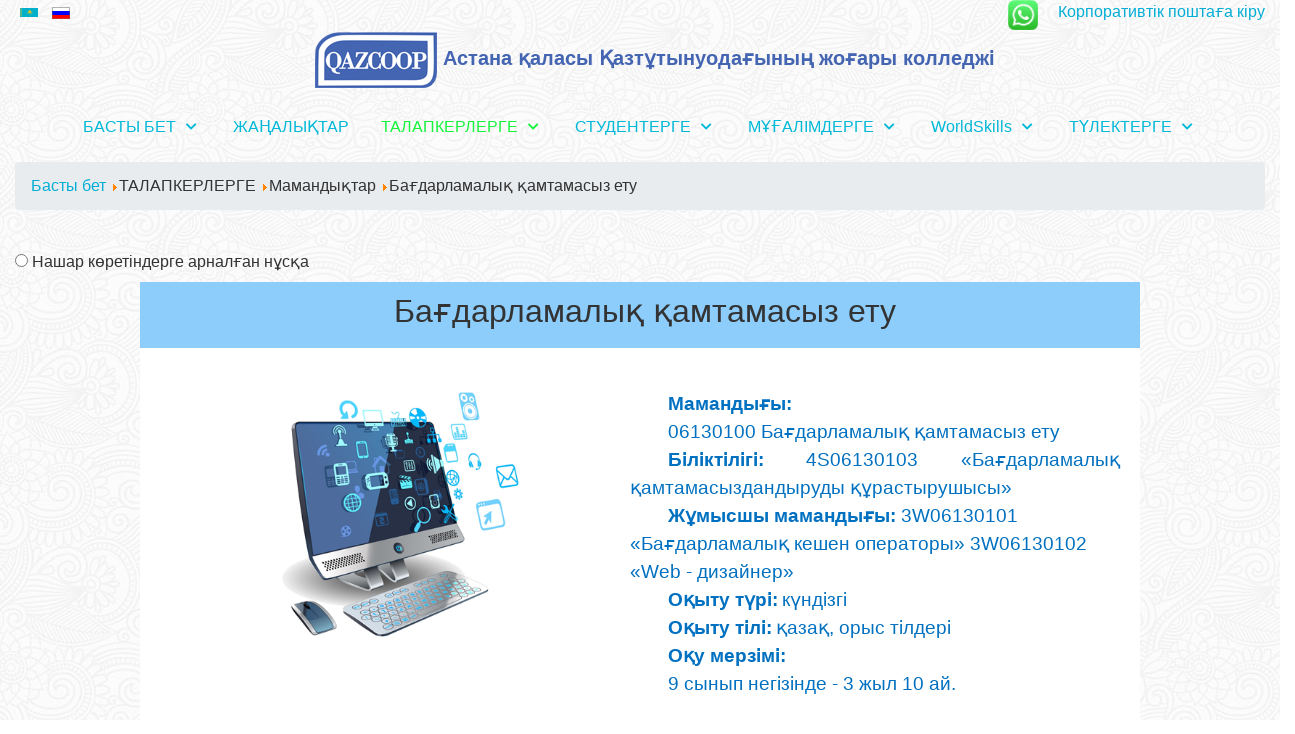

--- FILE ---
content_type: text/html; charset=utf-8
request_url: http://vtekk.edu.kz/index.php/kk/tylekterge/spetsialnostikz/2020-05-20-19-05-45
body_size: 23593
content:

<!DOCTYPE html>
<html lang="kk-kz" dir="ltr">
   <head>
      <meta http-equiv="X-UA-Compatible" content="IE=edge" />
      <meta name="viewport" content="width=device-width, initial-scale=1" />
      <meta name="HandheldFriendly" content="true" />
      <meta name="apple-mobile-web-app-capable" content="YES" />
   <meta charset="utf-8" />
	<base href="http://vtekk.edu.kz/index.php/kk/tylekterge/spetsialnostikz/2020-05-20-19-05-45" />
	<meta name="author" content="tynat" />
	<meta name="description" content="Kazcoop high trade-economy collage" />
	<meta name="generator" content="Joomla! - Open Source Content Management" />
	<title>Бағдарламалық қамтамасыз ету</title>
	<link href="http://vtekk.edu.kz/index.php/kk/tylekterge/spetsialnostikz/2020-05-20-19-05-45" rel="alternate" hreflang="kk-KZ" />
	<link href="http://vtekk.edu.kz/index.php/ru/abiturientam/spetsialnosti/vt-i-po" rel="alternate" hreflang="ru-RU" />
	<link href="http://vtekk.edu.kz/images/jd_boston_astroid/favicon.png" rel="shortcut icon" type="" />
	<link href="http://vtekk.edu.kz/plugins/editors/dropeditor/dropeditor.css" rel="stylesheet" />
	<link href="http://vtekk.edu.kz/media/dropeditor/customstyles.css" rel="stylesheet" />
	<link href="http://vtekk.edu.kz/media/dropeditor/titlestyles.css" rel="stylesheet" />
	<link href="/media/tabs/css/style.min.css?v=8.1.3" rel="stylesheet" />
	<link href="/templates/system/css/system.css?21af4accb550a926db8998261264ed89" rel="stylesheet" />
	<link href="http://vtekk.edu.kz/templates/jd_boston_astroid/css/style-2e8d76a96d0a0495ab96a4c5a7f0946f.css?21af4accb550a926db8998261264ed89" rel="stylesheet" />
	<link href="http://vtekk.edu.kz/media/astroid/assets/css/animate.min.css?21af4accb550a926db8998261264ed89" rel="stylesheet" />
	<link href="https://use.fontawesome.com/releases/v5.11.2/css/all.css" rel="stylesheet" />
	<link href="http://vtekk.edu.kz/templates/jd_boston_astroid/css/astroid-330e6efe4557db9c21adf95a9d529b58.css" rel="stylesheet" />
	<link href="/modules/mod_special_visually/assets/css/style.css?v0.3.5" rel="stylesheet" />
	<link href="/media/mod_languages/css/template.css?21af4accb550a926db8998261264ed89" rel="stylesheet" />
	<style>
ol.ol-circles > li:before { background-color: #333333;}
ol.ol-boxes > li:before { background-color: #333333;}

	</style>
	<script type="application/json" class="joomla-script-options new">{"csrf.token":"4c4859ad4449b91face03e5b9d49f6d6","system.paths":{"root":"","base":""},"rl_tabs":{"use_hash":1,"reload_iframes":0,"init_timeout":0,"urlscroll":0}}</script>
	<script src="/media/jui/js/jquery.min.js?21af4accb550a926db8998261264ed89"></script>
	<script src="/media/jui/js/jquery-noconflict.js?21af4accb550a926db8998261264ed89"></script>
	<script src="/media/jui/js/jquery-migrate.min.js?21af4accb550a926db8998261264ed89"></script>
	<script src="/media/system/js/caption.js?21af4accb550a926db8998261264ed89"></script>
	<script src="/templates/jd_boston_astroid/js/jui/bootstrap.min.js?21af4accb550a926db8998261264ed89"></script>
	<script src="/media/system/js/core.js?21af4accb550a926db8998261264ed89"></script>
	<script src="/media/tabs/js/script.min.js?v=8.1.3"></script>
	<script src="/media/system/js/mootools-core.js?21af4accb550a926db8998261264ed89"></script>
	<script src="/media/system/js/mootools-more.js?21af4accb550a926db8998261264ed89"></script>
	<script src="http://vtekk.edu.kz/templates/jd_boston_astroid/js/vendor/smooth-scroll.polyfills.min.js?21af4accb550a926db8998261264ed89"></script>
	<script src="http://vtekk.edu.kz/templates/jd_boston_astroid/js/vendor/jquery.easing.min.js?21af4accb550a926db8998261264ed89"></script>
	<script src="http://vtekk.edu.kz/templates/jd_boston_astroid/js/vendor/bootstrap/popper.min.js?21af4accb550a926db8998261264ed89"></script>
	<script src="http://vtekk.edu.kz/templates/jd_boston_astroid/js/vendor/bootstrap/bootstrap.min.js?21af4accb550a926db8998261264ed89"></script>
	<script src="http://vtekk.edu.kz/templates/jd_boston_astroid/js/vendor/jquery.astroidmobilemenu.js?21af4accb550a926db8998261264ed89"></script>
	<script src="http://vtekk.edu.kz/templates/jd_boston_astroid/js/vendor/jquery.jdmegamenu.js?21af4accb550a926db8998261264ed89"></script>
	<script src="http://vtekk.edu.kz/templates/jd_boston_astroid/js/vendor/jquery.offcanvas.js?21af4accb550a926db8998261264ed89"></script>
	<script src="http://vtekk.edu.kz/templates/jd_boston_astroid/js/script.js?21af4accb550a926db8998261264ed89"></script>
	<script src="/media/com_wrapper/js/iframe-height.min.js?21af4accb550a926db8998261264ed89"></script>
	<script src="/modules/mod_special_visually/assets/js/jQuery.style.js?v0.3.5"></script>
	<script src="/modules/mod_special_visually/assets/js/script.js?v0.3.5"></script>
	<script>
jQuery(window).on('load',  function() {
				new JCaption('img.caption');
			});
			var scroll = new SmoothScroll('a[href*="#"]', {
            speed: 300,
            header: ".astroid-header"
			});
		
	if (!window.jQuery) {
		alert("JQuery library not found. For the module of the site version for the visually impaired to work, connect the jQuery library.");
	}

	</script>
	<link href="http://vtekk.edu.kz/index.php/kk/tylekterge/spetsialnostikz/2020-05-20-19-05-45" rel="alternate" hreflang="x-default" />

   







   </head>
<body class="site astroid-framework com-content view-article layout-default itemid-415 2020-05-20-19-05-45 2020-05-20-19-05-45-alias tp-style-15 ltr kk-KZ">
   <div id="astroid-preloader" class="d-flex align-items-center">
   <div class="sk-fading-circle"> <div class="sk-circle1 sk-circle"></div><div class="sk-circle2 sk-circle"></div><div class="sk-circle3 sk-circle"></div><div class="sk-circle4 sk-circle"></div><div class="sk-circle5 sk-circle"></div><div class="sk-circle6 sk-circle"></div><div class="sk-circle7 sk-circle"></div><div class="sk-circle8 sk-circle"></div><div class="sk-circle9 sk-circle"></div><div class="sk-circle10 sk-circle"></div><div class="sk-circle11 sk-circle"></div><div class="sk-circle12 sk-circle"></div></div></div><a id="astroid-backtotop" class="square" href="javascript:void(0)" style="background:rgb(2, 174, 214);"><i class="fas fa-arrow-alt-circle-up" style="font-size:30px; color:rgb(255, 255, 255);line-height:30px;  padding: 3px"></i></a><div class="astroid-container"><div class="astroid-mobilemenu d-none d-init" data-class-prefix="astroid-mobilemenu" id="astroid-mobilemenu">
<div class="burger-menu-button active">
   <button type="button" class="button close-offcanvas offcanvas-close-btn">
      <span class="box">
         <span class="inner"></span>
      </span>
   </button>
</div>
   <ul class="astroid-mobile-menu d-none"><li class="nav-item nav-item-id-251 nav-item-level-1 nav-item-default nav-item-deeper nav-item-parent has-megamenu nav-item-dropdown"><!--menu link starts-->
<a href="/index.php/kk/" title="БАСТЫ БЕТ" class=" nav-link item-link-component item-level-1" data-drop-action="hover">
   <span class="nav-title">
                                          БАСТЫ БЕТ                              </span>
   </a>
<!--menu link ends--><ul class="nav-child list-group navbar-subnav level-1"><li class="nav-item-submenu nav-item-id-528 nav-item-level-2"><!--menu link starts-->
<a href="/index.php/kk/basty-bet/2023-01-04-13-38-14" title="Мемлекеттік аттестаттау" class=" nav-link item-link-component item-level-2" data-drop-action="hover">
   <span class="nav-title">
                                          Мемлекеттік аттестаттау                              </span>
   </a>
<!--menu link ends--></li><li class="nav-item-submenu nav-item-id-252 nav-item-level-2 nav-item-deeper nav-item-parent nav-item-dropdown"><!--menu link starts-->
<a href="/index.php/kk/basty-bet/kolledj-turaly" title="Колледж туралы" class=" nav-link item-link-component item-level-2" target="_blank" rel="noopener noreferrer" data-drop-action="hover">
   <span class="nav-title">
                                          Колледж туралы                              </span>
   </a>
<!--menu link ends--><ul class="nav-child list-group navbar-subnav level-2"><li class="nav-item-submenu nav-item-id-387 nav-item-level-3"><!--menu link starts-->
<a href="/index.php/kk/basty-bet/kolledj-turaly/2020-05-19-17-16-55" title="Колледж туралы" class=" nav-link item-link-component item-level-3" data-drop-action="hover">
   <span class="nav-title">
                                          Колледж туралы                              </span>
   </a>
<!--menu link ends--></li><li class="nav-item-submenu nav-item-id-383 nav-item-level-3"><!--menu link starts-->
<a href="/index.php/kk/basty-bet/kolledj-turaly/kolledzhge-60-zhyl" title="Колледжге 60 жыл" class=" nav-link item-link-component item-level-3" data-drop-action="hover">
   <span class="nav-title">
                                          Колледжге 60 жыл                              </span>
   </a>
<!--menu link ends--></li><li class="nav-item-submenu nav-item-id-443 nav-item-level-3"><!--menu link starts-->
<a href="/index.php/kk/basty-bet/kolledj-turaly/2022-04-22-16-07-00" title="Дүниежүзілік банк жобасы " class=" nav-link item-link-component item-level-3" data-drop-action="hover">
   <span class="nav-title">
                                          Дүниежүзілік банк жобасы                               </span>
   </a>
<!--menu link ends--></li></ul></li><li class="nav-item-submenu nav-item-id-254 nav-item-level-2"><!--menu link starts-->
<a href="/index.php/kk/basty-bet/akimhilik" title="Әкімшілік" class=" nav-link item-link-component item-level-2" data-drop-action="hover">
   <span class="nav-title">
                                          Әкімшілік                              </span>
   </a>
<!--menu link ends--></li><li class="nav-item-submenu nav-item-id-255 nav-item-level-2"><!--menu link starts-->
<a href="/index.php/kk/basty-bet/memleketik-ramizder" title="Мемлекеттік рәміздер" class=" nav-link item-link-component item-level-2" data-drop-action="hover">
   <span class="nav-title">
                                          Мемлекеттік рәміздер                              </span>
   </a>
<!--menu link ends--></li><li class="nav-item-submenu nav-item-id-256 nav-item-level-2 nav-item-deeper nav-item-parent nav-item-dropdown"><!--menu link starts-->
<a href="/index.php/kk/basty-bet/kolledj-bolimderi" title="Колледждің құрылымдық бөлімдері" class=" nav-link item-link-component item-level-2" data-drop-action="hover">
   <span class="nav-title">
                                          Колледждің құрылымдық бөлімдері                              </span>
   </a>
<!--menu link ends--><ul class="nav-child list-group navbar-subnav level-2"><li class="nav-item-submenu nav-item-id-257 nav-item-level-3"><!--menu link starts-->
<a href="/index.php/kk/basty-bet/kolledj-bolimderi/okytuhylar-qyramy" title="Oқытушылар құрамы" class=" nav-link item-link-component item-level-3" data-drop-action="hover">
   <span class="nav-title">
                                          Oқытушылар құрамы                              </span>
   </a>
<!--menu link ends--></li><li class="nav-item-submenu nav-item-id-258 nav-item-level-3"><!--menu link starts-->
<a href="/index.php/kk/basty-bet/kolledj-bolimderi/byxalterialik-esepti-josparlay" title="Бухгалтерлік есепті жоспарлау және мониторинг бөлімі" class=" nav-link item-link-component item-level-3" data-drop-action="hover">
   <span class="nav-title">
                                          Бухгалтерлік есепті жоспарлау және мониторинг бөлімі                              </span>
   </a>
<!--menu link ends--></li><li class="nav-item-submenu nav-item-id-259 nav-item-level-3"><!--menu link starts-->
<a href="/index.php/kk/basty-bet/kolledj-bolimderi/akimhilik-ekonomikalik-bolim" title="Әкімшілік-шаруашылық бөлімі" class=" nav-link item-link-component item-level-3" data-drop-action="hover">
   <span class="nav-title">
                                          Әкімшілік-шаруашылық бөлімі                              </span>
   </a>
<!--menu link ends--></li><li class="nav-item-submenu nav-item-id-260 nav-item-level-3"><!--menu link starts-->
<a href="/index.php/kk/basty-bet/kolledj-bolimderi/kitaphana" title="Кітапхана" class=" nav-link item-link-component item-level-3" data-drop-action="hover">
   <span class="nav-title">
                                          Кітапхана                              </span>
   </a>
<!--menu link ends--></li><li class="nav-item-submenu nav-item-id-261 nav-item-level-3"><!--menu link starts-->
<a href="/index.php/kk/basty-bet/kolledj-bolimderi/psikholog" title="Психолог" class=" nav-link item-link-component item-level-3" data-drop-action="hover">
   <span class="nav-title">
                                          Психолог                              </span>
   </a>
<!--menu link ends--></li></ul></li><li class="nav-item-submenu nav-item-id-253 nav-item-level-2"><!--menu link starts-->
<a href="https://drive.google.com/drive/folders/1M1crvZQlW8Nm1vk9R8AEoL8v69-9NX7o?usp=share_link" title="Колледж нормативтік-құқықтық актілері" class=" nav-link item-link-url item-level-2" target="_blank" rel="noopener noreferrer" data-drop-action="hover">
   <span class="nav-title">
                                          Колледж нормативтік-құқықтық актілері                              </span>
   </a>
<!--menu link ends--></li><li class="nav-item-submenu nav-item-id-262 nav-item-level-2 nav-item-deeper nav-item-parent nav-item-dropdown"><!--menu link starts-->
<a href="/index.php/kk/basty-bet/normativti-qyjattar" title="Нормативтік құқықтық актілер" class=" nav-link item-link-component item-level-2" data-drop-action="hover">
   <span class="nav-title">
                                          Нормативтік құқықтық актілер                              </span>
   </a>
<!--menu link ends--><ul class="nav-child list-group navbar-subnav level-2"><li class="nav-item-submenu nav-item-id-493 nav-item-level-3"><!--menu link starts-->
<a href="/index.php/kk/basty-bet/normativti-qyjattar/2022-12-21-16-23-23" title="Сыртқы нормативтік құқықтық актілер" class=" nav-link item-link-component item-level-3" data-drop-action="hover">
   <span class="nav-title">
                                          Сыртқы нормативтік құқықтық актілер                              </span>
   </a>
<!--menu link ends--></li><li class="nav-item-submenu nav-item-id-494 nav-item-level-3"><!--menu link starts-->
<a href="/index.php/kk/basty-bet/normativti-qyjattar/2022-12-21-16-23-50" title="Ішкі нормативтік құқықтық актілер" class=" nav-link item-link-component item-level-3" data-drop-action="hover">
   <span class="nav-title">
                                          Ішкі нормативтік құқықтық актілер                              </span>
   </a>
<!--menu link ends--></li></ul></li><li class="nav-item-submenu nav-item-id-269 nav-item-level-2"><!--menu link starts-->
<a href="/index.php/kk/basty-bet/senim-telefon" title="Сенім телефондары" class=" nav-link item-link-component item-level-2" data-drop-action="hover">
   <span class="nav-title">
                                          Сенім телефондары                              </span>
   </a>
<!--menu link ends--></li><li class="nav-item-submenu nav-item-id-424 nav-item-level-2"><!--menu link starts-->
<a href="/index.php/kk/basty-bet/psikholog-a-s-ra-oyu" title="Психологқа сұрақ қою" class=" nav-link item-link-component item-level-2" data-drop-action="hover">
   <span class="nav-title">
                                          Психологқа сұрақ қою                              </span>
   </a>
<!--menu link ends--></li><li class="nav-item-submenu nav-item-id-495 nav-item-level-2"><!--menu link starts-->
<a href="/index.php/kk/basty-bet/2022-12-21-16-34-38" title="Аккредитация" class=" nav-link item-link-component item-level-2" data-drop-action="hover">
   <span class="nav-title">
                                          Аккредитация                              </span>
   </a>
<!--menu link ends--></li><li class="nav-item-submenu nav-item-id-446 nav-item-level-2"><!--menu link starts-->
<a href="/index.php/kk/basty-bet/2022-04-25-09-29-07" title="Мемлекеттік қызметтер" class=" nav-link item-link-component item-level-2" data-drop-action="hover">
   <span class="nav-title">
                                          Мемлекеттік қызметтер                              </span>
   </a>
<!--menu link ends--></li><li class="nav-item-submenu nav-item-id-496 nav-item-level-2"><!--menu link starts-->
<a href="/index.php/kk/basty-bet/2022-12-21-16-37-42" title="Халықаралық ынтымақтастық" class=" nav-link item-link-component item-level-2" data-drop-action="hover">
   <span class="nav-title">
                                          Халықаралық ынтымақтастық                              </span>
   </a>
<!--menu link ends--></li><li class="nav-item-submenu nav-item-id-545 nav-item-level-2"><!--menu link starts-->
<a href="/index.php/kk/basty-bet/2025-04-03-10-21-39" title="Біртұтас тәрбие" class=" nav-link item-link-component item-level-2" data-drop-action="hover">
   <span class="nav-title">
                                          Біртұтас тәрбие                              </span>
   </a>
<!--menu link ends--></li><li class="nav-item-submenu nav-item-id-556 nav-item-level-2"><!--menu link starts-->
<a href="/index.php/kk/basty-bet/2025-04-24-05-35-40" title="Шефство" class=" nav-link item-link-component item-level-2" data-drop-action="hover">
   <span class="nav-title">
                                          Шефство                              </span>
   </a>
<!--menu link ends--></li></ul></li><li class="nav-item nav-item-id-271 nav-item-level-1"><!--menu link starts-->
<a href="/index.php/kk/janalyktar" title="ЖАҢАЛЫҚТАР" class=" nav-link item-link-component item-level-1" data-drop-action="hover">
   <span class="nav-title">
                                          ЖАҢАЛЫҚТАР                              </span>
   </a>
<!--menu link ends--></li><li class="nav-item nav-item-id-272 nav-item-level-1 nav-item-active nav-item-deeper nav-item-parent has-megamenu nav-item-dropdown"><!--menu link starts-->
<a href="javascript:void(0);" title="ТАЛАПКЕРЛЕРГЕ" class=" nav-link active item-link-heading item-level-1" data-drop-action="hover">
   <span class="nav-title">
                                          ТАЛАПКЕРЛЕРГЕ                              </span>
   </a>
<!--menu link ends--><ul class="nav-child list-group navbar-subnav level-1"><li class="nav-item-submenu nav-item-id-274 nav-item-level-2"><!--menu link starts-->
<a href="/index.php/kk/tylekterge/qabylday-komyssyasy" title="Қабылдау комиссиясы" class=" nav-link item-link-component item-level-2" data-drop-action="hover">
   <span class="nav-title">
                                          Қабылдау комиссиясы                              </span>
   </a>
<!--menu link ends--></li><li class="nav-item-submenu nav-item-id-399 nav-item-level-2 nav-item-active nav-item-deeper nav-item-parent nav-item-dropdown"><!--menu link starts-->
<a href="javascript:void(0);" title="Мамандықтар" class=" nav-link active item-link-heading item-level-2" data-drop-action="hover">
   <span class="nav-title">
                                          Мамандықтар                              </span>
   </a>
<!--menu link ends--><ul class="nav-child list-group navbar-subnav level-2"><li class="nav-item-submenu nav-item-id-411 nav-item-level-3"><!--menu link starts-->
<a href="/index.php/kk/tylekterge/spetsialnostikz/2020-05-20-19-05-41" title="Маркетинг" class=" nav-link item-link-component item-level-3" data-drop-action="hover">
   <span class="nav-title">
                                          Маркетинг                              </span>
   </a>
<!--menu link ends--></li><li class="nav-item-submenu nav-item-id-416 nav-item-level-3"><!--menu link starts-->
<a href="/index.php/kk/tylekterge/spetsialnostikz/2020-05-20-19-05-46" title="Тамақтандыруды ұйымдастыру" class=" nav-link item-link-component item-level-3" data-drop-action="hover">
   <span class="nav-title">
                                          Тамақтандыруды ұйымдастыру                              </span>
   </a>
<!--menu link ends--></li><li class="nav-item-submenu nav-item-id-415 nav-item-level-3 nav-item-current nav-item-active"><!--menu link starts-->
<a href="/index.php/kk/tylekterge/spetsialnostikz/2020-05-20-19-05-45" title="Бағдарламалық қамтамасыз ету" class=" nav-link active item-link-component item-level-3" data-drop-action="hover">
   <span class="nav-title">
                                          Бағдарламалық қамтамасыз ету                              </span>
   </a>
<!--menu link ends--></li><li class="nav-item-submenu nav-item-id-412 nav-item-level-3"><!--menu link starts-->
<a href="/index.php/kk/tylekterge/spetsialnostikz/2020-05-20-19-05-42" title="Есеп және аудит" class=" nav-link item-link-component item-level-3" data-drop-action="hover">
   <span class="nav-title">
                                          Есеп және аудит                              </span>
   </a>
<!--menu link ends--></li><li class="nav-item-submenu nav-item-id-402 nav-item-level-3"><!--menu link starts-->
<a href="https://drive.google.com/file/d/1Hs7tCu2BRix87GTcumi4fyVqNej61Y7o/view?usp=sharing" title="Мамандық паспорты" class=" nav-link item-link-url item-level-3" data-drop-action="hover">
   <span class="nav-title">
                                          Мамандық паспорты                              </span>
   </a>
<!--menu link ends--></li></ul></li></ul></li><li class="nav-item nav-item-id-275 nav-item-level-1 nav-item-deeper nav-item-parent has-megamenu nav-item-dropdown"><!--menu link starts-->
<a href="javascript:void(0);" title="СТУДЕНТЕРГЕ" class=" nav-link item-link-heading item-level-1" data-drop-action="hover">
   <span class="nav-title">
                                          СТУДЕНТЕРГЕ                              </span>
   </a>
<!--menu link ends--><ul class="nav-child list-group navbar-subnav level-1"><li class="nav-item-submenu nav-item-id-448 nav-item-level-2 nav-item-deeper nav-item-parent nav-item-dropdown"><!--menu link starts-->
<a href="javascript:void(0);" title="Сабақ кестесі" class=" nav-link item-link-heading item-level-2" data-drop-action="hover">
   <span class="nav-title">
                                          Сабақ кестесі                              </span>
   </a>
<!--menu link ends--><ul class="nav-child list-group navbar-subnav level-2"><li class="nav-item-submenu nav-item-id-497 nav-item-level-3"><!--menu link starts-->
<a href="https://drive.google.com/drive/u/4/folders/1eLF9aZh22ZHidjq5foizC-S198R8rKBt" title="1 курс" class=" nav-link item-link-url item-level-3" target="_blank" rel="noopener noreferrer" data-drop-action="hover">
   <span class="nav-title">
                                          1 курс                              </span>
   </a>
<!--menu link ends--></li><li class="nav-item-submenu nav-item-id-498 nav-item-level-3"><!--menu link starts-->
<a href="https://drive.google.com/drive/u/4/folders/19SyZkcbe1rrKB963Kclq1zNBGp4o2a6m" title="2 курс" class=" nav-link item-link-url item-level-3" target="_blank" rel="noopener noreferrer" data-drop-action="hover">
   <span class="nav-title">
                                          2 курс                              </span>
   </a>
<!--menu link ends--></li><li class="nav-item-submenu nav-item-id-499 nav-item-level-3"><!--menu link starts-->
<a href="https://drive.google.com/drive/u/4/folders/1oQN1LEioE3xCqdh88dwsd9-FV-_PafNK" title="3 курс" class=" nav-link item-link-url item-level-3" target="_blank" rel="noopener noreferrer" data-drop-action="hover">
   <span class="nav-title">
                                          3 курс                              </span>
   </a>
<!--menu link ends--></li><li class="nav-item-submenu nav-item-id-500 nav-item-level-3"><!--menu link starts-->
<a href="https://drive.google.com/drive/u/4/folders/1-B-8E2KXQBO5U61mGoM-EzLeS4u04Xzw" title="4 курс" class=" nav-link item-link-url item-level-3" target="_blank" rel="noopener noreferrer" data-drop-action="hover">
   <span class="nav-title">
                                          4 курс                              </span>
   </a>
<!--menu link ends--></li><li class="nav-item-submenu nav-item-id-501 nav-item-level-3"><!--menu link starts-->
<a href="https://drive.google.com/drive/u/4/folders/1myQCHXEL-Pos4lQiB2crXY9STjjiRP3k" title="Аралық және қорытынды аттестаттау кестесі" class=" nav-link item-link-url item-level-3" target="_blank" rel="noopener noreferrer" data-drop-action="hover">
   <span class="nav-title">
                                          Аралық және қорытынды аттестаттау кестесі                              </span>
   </a>
<!--menu link ends--></li><li class="nav-item-submenu nav-item-id-502 nav-item-level-3"><!--menu link starts-->
<a href="/index.php/kk/studenterge/2022-06-14-10-40-33/2022-12-21-17-01-18" title="Қоңырау кестесі" class=" nav-link item-link-component item-level-3" data-drop-action="hover">
   <span class="nav-title">
                                          Қоңырау кестесі                              </span>
   </a>
<!--menu link ends--></li></ul></li><li class="nav-item-submenu nav-item-id-503 nav-item-level-2 nav-item-deeper nav-item-parent nav-item-dropdown"><!--menu link starts-->
<a href="javascript:void(0);" title="Оқу үрдісі" class=" nav-link item-link-heading item-level-2" data-drop-action="hover">
   <span class="nav-title">
                                          Оқу үрдісі                              </span>
   </a>
<!--menu link ends--><ul class="nav-child list-group navbar-subnav level-2"><li class="nav-item-submenu nav-item-id-504 nav-item-level-3"><!--menu link starts-->
<a href="/index.php/kk/studenterge/2022-12-21-17-03-59/2022-12-21-17-07-09" title="Теориялық оқыту" class=" nav-link item-link-component item-level-3" data-drop-action="hover">
   <span class="nav-title">
                                          Теориялық оқыту                              </span>
   </a>
<!--menu link ends--></li><li class="nav-item-submenu nav-item-id-505 nav-item-level-3 nav-item-deeper nav-item-parent nav-item-dropdown"><!--menu link starts-->
<a href="javascript:void(0);" title="Оқу-өндірістік жұмыс" class=" nav-link item-link-heading item-level-3" data-drop-action="hover">
   <span class="nav-title">
                                          Оқу-өндірістік жұмыс                              </span>
   </a>
<!--menu link ends--><ul class="nav-child list-group navbar-subnav level-3"><li class="nav-item-submenu nav-item-id-506 nav-item-level-4"><!--menu link starts-->
<a href="/index.php/kk/studenterge/2022-12-21-17-03-59/2022-12-21-17-09-33/2022-12-21-17-11-33" title="Кәсіби практика базалары" class=" nav-link item-link-component item-level-4" data-drop-action="hover">
   <span class="nav-title">
                                          Кәсіби практика базалары                              </span>
   </a>
<!--menu link ends--></li><li class="nav-item-submenu nav-item-id-507 nav-item-level-4"><!--menu link starts-->
<a href="/index.php/kk/studenterge/2022-12-21-17-03-59/2022-12-21-17-09-33/2022-12-21-17-13-47" title="Оқу - өндірістік тәжірибе" class=" nav-link item-link-component item-level-4" data-drop-action="hover">
   <span class="nav-title">
                                          Оқу - өндірістік тәжірибе                              </span>
   </a>
<!--menu link ends--></li><li class="nav-item-submenu nav-item-id-508 nav-item-level-4"><!--menu link starts-->
<a href="/index.php/kk/studenterge/2022-12-21-17-03-59/2022-12-21-17-09-33/2022-2023" title="2022-2023 оқу жылына арналған кәсіптік практиканы ұйымдастыру" class=" nav-link item-link-component item-level-4" data-drop-action="hover">
   <span class="nav-title">
                                          2022-2023 оқу жылына арналған кәсіптік практиканы ұйымдастыру                              </span>
   </a>
<!--menu link ends--></li></ul></li><li class="nav-item-submenu nav-item-id-267 nav-item-level-3"><!--menu link starts-->
<a href="/index.php/kk/studenterge/2022-12-21-17-03-59/tazirbie-jymysy" title="Тәрбие жұмысы" class=" nav-link item-link-component item-level-3" data-drop-action="hover">
   <span class="nav-title">
                                          Тәрбие жұмысы                              </span>
   </a>
<!--menu link ends--></li></ul></li><li class="nav-item-submenu nav-item-id-509 nav-item-level-2"><!--menu link starts-->
<a href="/index.php/kk/studenterge/2022-12-21-17-28-53" title="Түлек моделі" class=" nav-link item-link-component item-level-2" data-drop-action="hover">
   <span class="nav-title">
                                          Түлек моделі                              </span>
   </a>
<!--menu link ends--></li><li class="nav-item-submenu nav-item-id-510 nav-item-level-2"><!--menu link starts-->
<a href="https://drive.google.com/file/d/1RSmjImAFOj4pc2eTXcb-H9NzYc9comxu/view?usp=sharing" title="Студенттік нұсқаулық" class=" nav-link item-link-url item-level-2" target="_blank" rel="noopener noreferrer" data-drop-action="hover">
   <span class="nav-title">
                                          Студенттік нұсқаулық                              </span>
   </a>
<!--menu link ends--></li><li class="nav-item-submenu nav-item-id-454 nav-item-level-2"><!--menu link starts-->
<a href="/index.php/kk/studenterge/2022-12-02-07-37-57" title="Кітапхана" class=" nav-link item-link-component item-level-2" data-drop-action="hover">
   <span class="nav-title">
                                          Кітапхана                              </span>
   </a>
<!--menu link ends--></li><li class="nav-item-submenu nav-item-id-281 nav-item-level-2"><!--menu link starts-->
<a href="/index.php/kk/studenterge/jastar-isi-jonindegi-komiteti" title="Жастар ісі жөніңдегі комитеті" class=" nav-link item-link-component item-level-2" data-drop-action="hover">
   <span class="nav-title">
                                          Жастар ісі жөніңдегі комитеті                              </span>
   </a>
<!--menu link ends--></li><li class="nav-item-submenu nav-item-id-268 nav-item-level-2 nav-item-deeper nav-item-parent nav-item-dropdown"><!--menu link starts-->
<a href="javascript:void(0);" title="Жобалар" class=" nav-link item-link-heading item-level-2" data-drop-action="hover">
   <span class="nav-title">
                                          Жобалар                              </span>
   </a>
<!--menu link ends--><ul class="nav-child list-group navbar-subnav level-2"><li class="nav-item-submenu nav-item-id-534 nav-item-level-3 nav-item-deeper nav-item-parent nav-item-dropdown"><!--menu link starts-->
<a href="javascript:void(0);" title="Эксперименттік алаң" class=" nav-link item-link-heading item-level-3" data-drop-action="hover">
   <span class="nav-title">
                                          Эксперименттік алаң                              </span>
   </a>
<!--menu link ends--><ul class="nav-child list-group navbar-subnav level-3"><li class="nav-item-submenu nav-item-id-536 nav-item-level-4"><!--menu link starts-->
<a href="https://drive.google.com/file/d/1gM8tzvt7Z2tEcDnj1nUDrn5C6IsnGBjs/view?usp=sharing" title="Ұзақ мерзімді жоспар" class=" nav-link item-link-url item-level-4" data-drop-action="hover">
   <span class="nav-title">
                                          Ұзақ мерзімді жоспар                              </span>
   </a>
<!--menu link ends--></li></ul></li><li class="nav-item-submenu nav-item-id-549 nav-item-level-3 nav-item-deeper nav-item-parent nav-item-dropdown"><!--menu link starts-->
<a href="/index.php/kk/studenterge/is-haralar/2025-04-03-11-01-11" title="«Бейіндік сыныптар» жобасы" class=" nav-link item-link-component item-level-3" data-drop-action="hover">
   <span class="nav-title">
                                          «Бейіндік сыныптар» жобасы                              </span>
   </a>
<!--menu link ends--><ul class="nav-child list-group navbar-subnav level-3"><li class="nav-item-submenu nav-item-id-550 nav-item-level-4"><!--menu link starts-->
<a href="https://drive.google.com/file/d/1J2yvBnnt9KA9sU0BloSWE9ZanSEnrKbZ/view?usp=drive_link" title="№16 мектеп" class=" nav-link item-link-url item-level-4" onclick="window.open(this.href, 'targetWindow', 'toolbar=no,location=no,status=no,menubar=no,scrollbars=yes,resizable=yes'); return false;" data-drop-action="hover">
   <span class="nav-title">
                                          №16 мектеп                              </span>
   </a>
<!--menu link ends--></li><li class="nav-item-submenu nav-item-id-551 nav-item-level-4"><!--menu link starts-->
<a href="https://drive.google.com/file/d/1hzUwHfZXLk4orurL7PNvBgWWoLpdHiVW/view?usp=sharing" title="№38 мектеп" class=" nav-link item-link-url item-level-4" onclick="window.open(this.href, 'targetWindow', 'toolbar=no,location=no,status=no,menubar=no,scrollbars=yes,resizable=yes'); return false;" data-drop-action="hover">
   <span class="nav-title">
                                          №38 мектеп                              </span>
   </a>
<!--menu link ends--></li><li class="nav-item-submenu nav-item-id-552 nav-item-level-4"><!--menu link starts-->
<a href="https://drive.google.com/file/d/1a-0ZvnyTttRpuu9puhzXVwv3dJLlFnKf/view?usp=sharing" title="№87 мектеп" class=" nav-link item-link-url item-level-4" onclick="window.open(this.href, 'targetWindow', 'toolbar=no,location=no,status=no,menubar=no,scrollbars=yes,resizable=yes'); return false;" data-drop-action="hover">
   <span class="nav-title">
                                          №87 мектеп                              </span>
   </a>
<!--menu link ends--></li><li class="nav-item-submenu nav-item-id-555 nav-item-level-4"><!--menu link starts-->
<a href="/index.php/kk/studenterge/is-haralar/2025-04-03-11-01-11/2025-04-04-05-32-36" title="Фото, видео" class=" nav-link item-link-component item-level-4" data-drop-action="hover">
   <span class="nav-title">
                                          Фото, видео                              </span>
   </a>
<!--menu link ends--></li></ul></li></ul></li><li class="nav-item-submenu nav-item-id-514 nav-item-level-2"><!--menu link starts-->
<a href="/index.php/kk/studenterge/2022-12-21-17-57-45" title="Директор блогы" class=" nav-link item-link-component item-level-2" data-drop-action="hover">
   <span class="nav-title">
                                          Директор блогы                              </span>
   </a>
<!--menu link ends--></li><li class="nav-item-submenu nav-item-id-515 nav-item-level-2"><!--menu link starts-->
<a href="/index.php/kk/studenterge/2022-12-21-18-09-03" title="Старостат" class=" nav-link item-link-component item-level-2" data-drop-action="hover">
   <span class="nav-title">
                                          Старостат                              </span>
   </a>
<!--menu link ends--></li></ul></li><li class="nav-item nav-item-id-283 nav-item-level-1 nav-item-deeper nav-item-parent has-megamenu nav-item-dropdown"><!--menu link starts-->
<a href="javascript:void(0);" title="МҰҒАЛІМДЕРГЕ" class=" nav-link item-link-heading item-level-1" data-drop-action="hover">
   <span class="nav-title">
                                          МҰҒАЛІМДЕРГЕ                              </span>
   </a>
<!--menu link ends--><ul class="nav-child list-group navbar-subnav level-1"><li class="nav-item-submenu nav-item-id-516 nav-item-level-2"><!--menu link starts-->
<a href="/index.php/kk/mygalimderge/2022-12-21-18-15-40" title="Этикалық кодекс" class=" nav-link item-link-component item-level-2" data-drop-action="hover">
   <span class="nav-title">
                                          Этикалық кодекс                              </span>
   </a>
<!--menu link ends--></li><li class="nav-item-submenu nav-item-id-517 nav-item-level-2 nav-item-deeper nav-item-parent nav-item-dropdown"><!--menu link starts-->
<a href="javascript:void(0);" title="Аттестация" class=" nav-link item-link-heading item-level-2" data-drop-action="hover">
   <span class="nav-title">
                                          Аттестация                              </span>
   </a>
<!--menu link ends--><ul class="nav-child list-group navbar-subnav level-2"><li class="nav-item-submenu nav-item-id-518 nav-item-level-3"><!--menu link starts-->
<a href="/index.php/kk/mygalimderge/2022-12-21-18-16-46/2022-12-21-18-18-45" title="Мұғалімдерді аттестаттау кестесі" class=" nav-link item-link-component item-level-3" data-drop-action="hover">
   <span class="nav-title">
                                          Мұғалімдерді аттестаттау кестесі                              </span>
   </a>
<!--menu link ends--></li><li class="nav-item-submenu nav-item-id-519 nav-item-level-3"><!--menu link starts-->
<a href="https://adilet.zan.kz/kaz/docs/V1600013317" title="Қазақстан Республикасы Білім және ғылым министрінің бұйрығы" class=" nav-link item-link-url item-level-3" data-drop-action="hover">
   <span class="nav-title">
                                          Қазақстан Республикасы Білім және ғылым министрінің бұйрығы                              </span>
   </a>
<!--menu link ends--></li></ul></li><li class="nav-item-submenu nav-item-id-520 nav-item-level-2"><!--menu link starts-->
<a href="https://drive.google.com/file/d/1pui5AnW2WjytgOxzJ1RJ45_kzR5_WUji/view" title="Біліктілікті арттыру" class=" nav-link item-link-url item-level-2" target="_blank" rel="noopener noreferrer" data-drop-action="hover">
   <span class="nav-title">
                                          Біліктілікті арттыру                              </span>
   </a>
<!--menu link ends--></li><li class="nav-item-submenu nav-item-id-521 nav-item-level-2"><!--menu link starts-->
<a href="/index.php/kk/mygalimderge/2022-12-21-18-31-32" title="Сандық әдістемелік кабинет" class=" nav-link item-link-component item-level-2" data-drop-action="hover">
   <span class="nav-title">
                                          Сандық әдістемелік кабинет                              </span>
   </a>
<!--menu link ends--></li><li class="nav-item-submenu nav-item-id-289 nav-item-level-2"><!--menu link starts-->
<a href="/index.php/kk/mygalimderge/jas-mygalimder-mektebi" title="Жас мұғалімдер мектебі" class=" nav-link item-link-component item-level-2" data-drop-action="hover">
   <span class="nav-title">
                                          Жас мұғалімдер мектебі                              </span>
   </a>
<!--menu link ends--></li><li class="nav-item-submenu nav-item-id-544 nav-item-level-2"><!--menu link starts-->
<a href="https://drive.google.com/file/d/1m2rd9F_36ufSfoTI9M0GbM4uySTKDR6_/view?usp=sharing" title="Оқытушылар мен колледж қызметкерлерінің ішкі еңбек ережелері" class=" nav-link item-link-url item-level-2" onclick="window.open(this.href, 'targetWindow', 'toolbar=no,location=no,status=no,menubar=no,scrollbars=yes,resizable=yes'); return false;" data-drop-action="hover">
   <span class="nav-title">
                                          Оқытушылар мен колледж қызметкерлерінің ішкі еңбек ережелері                              </span>
   </a>
<!--menu link ends--></li></ul></li><li class="nav-item nav-item-id-459 nav-item-level-1 nav-item-deeper nav-item-parent has-megamenu nav-item-dropdown"><!--menu link starts-->
<a href="javascript:void(0);" title="WorldSkills" class=" nav-link item-link-heading item-level-1" data-drop-action="hover">
   <span class="nav-title">
                                          WorldSkills                              </span>
   </a>
<!--menu link ends--><ul class="nav-child list-group navbar-subnav level-1"><li class="nav-item-submenu nav-item-id-522 nav-item-level-2"><!--menu link starts-->
<a href="/index.php/kk/worldskills/ws" title="Колледждегі WS тарихы және дамуы" class=" nav-link item-link-component item-level-2" data-drop-action="hover">
   <span class="nav-title">
                                          Колледждегі WS тарихы және дамуы                              </span>
   </a>
<!--menu link ends--></li><li class="nav-item-submenu nav-item-id-538 nav-item-level-2"><!--menu link starts-->
<a href="/index.php/kk/worldskills/2024-12-03-09-36-12" title="Видео" class=" nav-link item-link-component item-level-2" data-drop-action="hover">
   <span class="nav-title">
                                          Видео                              </span>
   </a>
<!--menu link ends--></li><li class="nav-item-submenu nav-item-id-523 nav-item-level-2 nav-item-deeper nav-item-parent nav-item-dropdown"><!--menu link starts-->
<a href="javascript:void(0);" title="Құзыреттіліктер бойынша өткізу алаңы" class=" nav-link item-link-heading item-level-2" data-drop-action="hover">
   <span class="nav-title">
                                          Құзыреттіліктер бойынша өткізу алаңы                              </span>
   </a>
<!--menu link ends--><ul class="nav-child list-group navbar-subnav level-2"><li class="nav-item-submenu nav-item-id-525 nav-item-level-3"><!--menu link starts-->
<a href="/index.php/kk/worldskills/2022-12-21-18-42-09/2022-12-21-18-44-54" title="Интернет-Маркетинг" class=" nav-link item-link-component item-level-3" data-drop-action="hover">
   <span class="nav-title">
                                          Интернет-Маркетинг                              </span>
   </a>
<!--menu link ends--></li><li class="nav-item-submenu nav-item-id-524 nav-item-level-3"><!--menu link starts-->
<a href="/index.php/kk/worldskills/2022-12-21-18-42-09/2022-12-21-18-44-00" title="Бизнеске арналған IT шешімдер" class=" nav-link item-link-component item-level-3" data-drop-action="hover">
   <span class="nav-title">
                                          Бизнеске арналған IT шешімдер                              </span>
   </a>
<!--menu link ends--></li><li class="nav-item-submenu nav-item-id-541 nav-item-level-3"><!--menu link starts-->
<a href="/index.php/kk/worldskills/2022-12-21-18-42-09/2025-03-18-07-18-38" title="Видеомонтаж" class=" nav-link item-link-component item-level-3" data-drop-action="hover">
   <span class="nav-title">
                                          Видеомонтаж                              </span>
   </a>
<!--menu link ends--></li><li class="nav-item-submenu nav-item-id-558 nav-item-level-3"><!--menu link starts-->
<a href="/index.php/kk/worldskills/2022-12-21-18-42-09/1" title="1С платформасында бизнес үдерістерін автоматтандыру " class=" nav-link item-link-component item-level-3" data-drop-action="hover">
   <span class="nav-title">
                                          1С платформасында бизнес үдерістерін автоматтандыру                               </span>
   </a>
<!--menu link ends--></li></ul></li><li class="nav-item-submenu nav-item-id-532 nav-item-level-2"><!--menu link starts-->
<a href="https://drive.google.com/drive/folders/1-jYS-G-HgqqnBNxJYTAVYVe6VP61cZX4?usp=sharing" title="&quot;WorldSkills Astana-2025&quot; қалалық чемпионатының конкурстық құжаттары" class=" nav-link item-link-url item-level-2" target="_blank" rel="noopener noreferrer" data-drop-action="hover">
   <span class="nav-title">
                                          &quot;WorldSkills Astana-2025&quot; қалалық чемпионатының конкурстық құжаттары                              </span>
   </a>
<!--menu link ends--></li></ul></li><li class="nav-item nav-item-id-291 nav-item-level-1 nav-item-deeper nav-item-parent has-megamenu nav-item-dropdown"><!--menu link starts-->
<a href="javascript:void(0);" title="ТҮЛЕКТЕРГЕ" class=" nav-link item-link-heading item-level-1" data-drop-action="hover">
   <span class="nav-title">
                                          ТҮЛЕКТЕРГЕ                              </span>
   </a>
<!--menu link ends--><ul class="nav-child list-group navbar-subnav level-1"><li class="nav-item-submenu nav-item-id-292 nav-item-level-2"><!--menu link starts-->
<a href="/index.php/kk/collage-tylekterrge/tylekter-tyraly-aqparat" title="Түлектерге арналған ақпарат" class=" nav-link item-link-component item-level-2" data-drop-action="hover">
   <span class="nav-title">
                                          Түлектерге арналған ақпарат                              </span>
   </a>
<!--menu link ends--></li><li class="nav-item-submenu nav-item-id-294 nav-item-level-2"><!--menu link starts-->
<a href="/index.php/kk/collage-tylekterrge/jymysqa-ornalastyry" title="Жұмысқа орналастыру" class=" nav-link item-link-component item-level-2" data-drop-action="hover">
   <span class="nav-title">
                                          Жұмысқа орналастыру                              </span>
   </a>
<!--menu link ends--></li><li class="nav-item-submenu nav-item-id-526 nav-item-level-2"><!--menu link starts-->
<a href="/index.php/kk/collage-tylekterrge/2022-12-21-18-52-40" title="Түлек моделі" class=" nav-link item-link-component item-level-2" data-drop-action="hover">
   <span class="nav-title">
                                          Түлек моделі                              </span>
   </a>
<!--menu link ends--></li></ul></li></ul></div>
<div class="astroid-content"><div style="" class="astroid-layout astroid-layout-wide"><div class="astroid-wrapper"><section  id="header-961576738074854" class="astroid-section astroid-header-section" style="background-color:inherit;background-image: url(http://vtekk.edu.kz/images/Back.png);background-repeat:inherit;background-size:inherit;background-attachment:inherit;background-position:inherit" ><div class='container-fluid'><div  id="astroid-row-251579074951127" class="row astroid-row" ><div id="astroid-column-361579074951127" class="astroid-column col-lg-6" ><div class="astroid-module-position" id="pos-3-791579074951127" >      <div class="moduletable ">
            <div class="mod-languages">

	<ul class="lang-inline" dir="ltr">
									<li class="lang-active">
			<a href="http://vtekk.edu.kz/index.php/kk/tylekterge/spetsialnostikz/2020-05-20-19-05-45">
												<img src="/media/mod_languages/images/kk_kz.gif" alt="Қазақша (kk-KZ)" title="Қазақша (kk-KZ)" />										</a>
			</li>
								<li>
			<a href="/index.php/ru/abiturientam/spetsialnosti/vt-i-po">
												<img src="/media/mod_languages/images/ru_ru.gif" alt="Russian (Russia)" title="Russian (Russia)" />										</a>
			</li>
				</ul>

</div>      </div>
      </div></div><div id="astroid-column-321579074970230" class="astroid-column col-lg-6" ><div class="astroid-module-position" id="pos-2-561579074951127" >      <div class="moduletable ">
            <div class="custom"  >
	<style type="text/css">.sing {
  text-decoration: none;
  outline: none;
  float: right;
  margin-left: 20px;
}
</style>
<div class="sing"><a href="https://biz.mail.ru/login/kaz-tek.kz">Корпоративтік поштаға кіру</a></div>

<div class="sing"><a href="https://wa.me/+77476518135"><img alt="" src="/images/Whatsapp.png" style="border-width: 0px; border-style: solid; width: 30px; height: 30px;" /></a></div>
</div>      </div>
      </div></div></div><div  id="astroid-row-651589785517201" class="row astroid-row" ><div id="astroid-column-861589785517202" class="astroid-column col-lg-12" ><div class="astroid-module-position" id="logo-491589785520938" >      <div class="moduletable ">
            <div class="custom"  >
	<div style="width: 100%; text-align:center; position: absolute; color: #4465b2; font-size:1.25em;"><img align="middle" alt="Logotype" src="/images/Image/logo.png" />&nbsp;<strong>Астана қаласы Қазтұтынуодағының жоғары колледжі</strong></div>

<div style="width: 100%; text-align:center; position: absolute; color: #4465b2; font-size:1.25em;">&nbsp;</div>

<div style="width: 100%; text-align:center;  color: #4465b2; font-size:1.25em;">&nbsp;</div>
</div>      </div>
      </div></div></div><div  id="astroid-row-881576738074854" class="row astroid-row" ><div id="astroid-column-631576738074854" class="astroid-column col-lg-12" ><div class="astroid-module-position" id="menu-941576738079755" >      <div class="moduletable ">
            <div class="custom"  >
	<script src="//code.jivo.ru/widget/FsF1QWk9hI" async></script></div>      </div>
      <header id="astroid-header" class="astroid-header astroid-stacked-header astroid-stacked-center-header">
   <div class="d-flex">
      <div class="header-stacked-section d-flex justify-content-between flex-column w-100">
         <div class="w-100 d-flex justify-content-center">                           <div class="d-flex d-lg-none justify-content-start">
                  <div class="header-mobilemenu-trigger d-lg-none burger-menu-button align-self-center" data-offcanvas="#astroid-mobilemenu" data-effect="mobilemenu-slide">
                     <button class="button" type="button"><span class="box"><span class="inner"></span></span></button>
                  </div>
               </div>
                        <div class="d-flex w-100 justify-content-center"><!-- logo starts -->
<!-- <div class=""> -->
   <!-- image logo starts -->
      <a class="astroid-logo astroid-logo-image d-flex align-items-center" href="http://vtekk.edu.kz/">
                     </a>
   <!-- image logo ends -->
<!-- </div> -->
<!-- logo ends -->
</div></div>            <div data-megamenu data-megamenu-class=".has-megamenu" data-megamenu-content-class=".megamenu-container" data-dropdown-arrow="true" data-header-offset="true" data-transition-speed="100" data-animation="slide" data-easing="linear" data-trigger="hover" data-megamenu-submenu-class=".nav-submenu" class="w-100 d-none d-lg-flex justify-content-center pt-3">
               <div class=" astroid-nav-wraper align-self-center px-2 d-none d-lg-block w-100"><ul class="nav astroid-nav justify-content-center d-flex align-items-center"><li data-position="right" class="nav-item nav-item-id-251 nav-item-level-1 nav-item-default nav-item-deeper nav-item-parent has-megamenu nav-item-dropdown"><!--menu link starts-->
<a href="/index.php/kk/" title="БАСТЫ БЕТ" class=" nav-link megamenu-item-link item-link-component item-level-1" data-drop-action="hover">
   <span class="nav-title">
                                          БАСТЫ БЕТ                                      
            <i class="fa fa-chevron-down nav-item-caret"></i>
                   </span>
   </a>
<!--menu link ends--><div style="width:250px" class="megamenu-container nav-submenu-container nav-item-level-1"><ul class="nav-submenu"><li data-position="right" class="nav-item-submenu nav-item-id-528 nav-item-level-2"><!--menu link starts-->
<a href="/index.php/kk/basty-bet/2023-01-04-13-38-14" title="Мемлекеттік аттестаттау" class=" item-link-component item-level-2" data-drop-action="hover">
   <span class="nav-title">
                                          Мемлекеттік аттестаттау                              </span>
   </a>
<!--menu link ends--></li><li data-position="right" class="nav-item-submenu nav-item-id-252 nav-item-level-2 nav-item-deeper nav-item-parent nav-item-dropdown"><!--menu link starts-->
<a href="/index.php/kk/basty-bet/kolledj-turaly" title="Колледж туралы" class=" megamenu-item-link item-link-component item-level-2" target="_blank" rel="noopener noreferrer" data-drop-action="hover">
   <span class="nav-title">
                                          Колледж туралы                                    <i class="fa fa-chevron-right nav-item-caret"></i>
         </span>
   </a>
<!--menu link ends--><ul class="nav-submenu"><li data-position="right" class="nav-item-submenu nav-item-id-387 nav-item-level-3"><!--menu link starts-->
<a href="/index.php/kk/basty-bet/kolledj-turaly/2020-05-19-17-16-55" title="Колледж туралы" class=" item-link-component item-level-3" data-drop-action="hover">
   <span class="nav-title">
                                          Колледж туралы                              </span>
   </a>
<!--menu link ends--></li><li data-position="right" class="nav-item-submenu nav-item-id-383 nav-item-level-3"><!--menu link starts-->
<a href="/index.php/kk/basty-bet/kolledj-turaly/kolledzhge-60-zhyl" title="Колледжге 60 жыл" class=" item-link-component item-level-3" data-drop-action="hover">
   <span class="nav-title">
                                          Колледжге 60 жыл                              </span>
   </a>
<!--menu link ends--></li><li data-position="right" class="nav-item-submenu nav-item-id-443 nav-item-level-3"><!--menu link starts-->
<a href="/index.php/kk/basty-bet/kolledj-turaly/2022-04-22-16-07-00" title="Дүниежүзілік банк жобасы " class=" item-link-component item-level-3" data-drop-action="hover">
   <span class="nav-title">
                                          Дүниежүзілік банк жобасы                               </span>
   </a>
<!--menu link ends--></li></ul></li><li data-position="right" class="nav-item-submenu nav-item-id-254 nav-item-level-2"><!--menu link starts-->
<a href="/index.php/kk/basty-bet/akimhilik" title="Әкімшілік" class=" item-link-component item-level-2" data-drop-action="hover">
   <span class="nav-title">
                                          Әкімшілік                              </span>
   </a>
<!--menu link ends--></li><li data-position="right" class="nav-item-submenu nav-item-id-255 nav-item-level-2"><!--menu link starts-->
<a href="/index.php/kk/basty-bet/memleketik-ramizder" title="Мемлекеттік рәміздер" class=" item-link-component item-level-2" data-drop-action="hover">
   <span class="nav-title">
                                          Мемлекеттік рәміздер                              </span>
   </a>
<!--menu link ends--></li><li data-position="right" class="nav-item-submenu nav-item-id-256 nav-item-level-2 nav-item-deeper nav-item-parent nav-item-dropdown"><!--menu link starts-->
<a href="/index.php/kk/basty-bet/kolledj-bolimderi" title="Колледждің құрылымдық бөлімдері" class=" megamenu-item-link item-link-component item-level-2" data-drop-action="hover">
   <span class="nav-title">
                                          Колледждің құрылымдық бөлімдері                                    <i class="fa fa-chevron-right nav-item-caret"></i>
         </span>
   </a>
<!--menu link ends--><ul class="nav-submenu"><li data-position="right" class="nav-item-submenu nav-item-id-257 nav-item-level-3"><!--menu link starts-->
<a href="/index.php/kk/basty-bet/kolledj-bolimderi/okytuhylar-qyramy" title="Oқытушылар құрамы" class=" item-link-component item-level-3" data-drop-action="hover">
   <span class="nav-title">
                                          Oқытушылар құрамы                              </span>
   </a>
<!--menu link ends--></li><li data-position="right" class="nav-item-submenu nav-item-id-258 nav-item-level-3"><!--menu link starts-->
<a href="/index.php/kk/basty-bet/kolledj-bolimderi/byxalterialik-esepti-josparlay" title="Бухгалтерлік есепті жоспарлау және мониторинг бөлімі" class=" item-link-component item-level-3" data-drop-action="hover">
   <span class="nav-title">
                                          Бухгалтерлік есепті жоспарлау және мониторинг бөлімі                              </span>
   </a>
<!--menu link ends--></li><li data-position="right" class="nav-item-submenu nav-item-id-259 nav-item-level-3"><!--menu link starts-->
<a href="/index.php/kk/basty-bet/kolledj-bolimderi/akimhilik-ekonomikalik-bolim" title="Әкімшілік-шаруашылық бөлімі" class=" item-link-component item-level-3" data-drop-action="hover">
   <span class="nav-title">
                                          Әкімшілік-шаруашылық бөлімі                              </span>
   </a>
<!--menu link ends--></li><li data-position="right" class="nav-item-submenu nav-item-id-260 nav-item-level-3"><!--menu link starts-->
<a href="/index.php/kk/basty-bet/kolledj-bolimderi/kitaphana" title="Кітапхана" class=" item-link-component item-level-3" data-drop-action="hover">
   <span class="nav-title">
                                          Кітапхана                              </span>
   </a>
<!--menu link ends--></li><li data-position="right" class="nav-item-submenu nav-item-id-261 nav-item-level-3"><!--menu link starts-->
<a href="/index.php/kk/basty-bet/kolledj-bolimderi/psikholog" title="Психолог" class=" item-link-component item-level-3" data-drop-action="hover">
   <span class="nav-title">
                                          Психолог                              </span>
   </a>
<!--menu link ends--></li></ul></li><li data-position="right" class="nav-item-submenu nav-item-id-253 nav-item-level-2"><!--menu link starts-->
<a href="https://drive.google.com/drive/folders/1M1crvZQlW8Nm1vk9R8AEoL8v69-9NX7o?usp=share_link" title="Колледж нормативтік-құқықтық актілері" class=" item-link-url item-level-2" target="_blank" rel="noopener noreferrer" data-drop-action="hover">
   <span class="nav-title">
                                          Колледж нормативтік-құқықтық актілері                              </span>
   </a>
<!--menu link ends--></li><li data-position="right" class="nav-item-submenu nav-item-id-262 nav-item-level-2 nav-item-deeper nav-item-parent nav-item-dropdown"><!--menu link starts-->
<a href="/index.php/kk/basty-bet/normativti-qyjattar" title="Нормативтік құқықтық актілер" class=" megamenu-item-link item-link-component item-level-2" data-drop-action="hover">
   <span class="nav-title">
                                          Нормативтік құқықтық актілер                                    <i class="fa fa-chevron-right nav-item-caret"></i>
         </span>
   </a>
<!--menu link ends--><ul class="nav-submenu"><li data-position="right" class="nav-item-submenu nav-item-id-493 nav-item-level-3"><!--menu link starts-->
<a href="/index.php/kk/basty-bet/normativti-qyjattar/2022-12-21-16-23-23" title="Сыртқы нормативтік құқықтық актілер" class=" item-link-component item-level-3" data-drop-action="hover">
   <span class="nav-title">
                                          Сыртқы нормативтік құқықтық актілер                              </span>
   </a>
<!--menu link ends--></li><li data-position="right" class="nav-item-submenu nav-item-id-494 nav-item-level-3"><!--menu link starts-->
<a href="/index.php/kk/basty-bet/normativti-qyjattar/2022-12-21-16-23-50" title="Ішкі нормативтік құқықтық актілер" class=" item-link-component item-level-3" data-drop-action="hover">
   <span class="nav-title">
                                          Ішкі нормативтік құқықтық актілер                              </span>
   </a>
<!--menu link ends--></li></ul></li><li data-position="right" class="nav-item-submenu nav-item-id-269 nav-item-level-2"><!--menu link starts-->
<a href="/index.php/kk/basty-bet/senim-telefon" title="Сенім телефондары" class=" item-link-component item-level-2" data-drop-action="hover">
   <span class="nav-title">
                                          Сенім телефондары                              </span>
   </a>
<!--menu link ends--></li><li data-position="right" class="nav-item-submenu nav-item-id-424 nav-item-level-2"><!--menu link starts-->
<a href="/index.php/kk/basty-bet/psikholog-a-s-ra-oyu" title="Психологқа сұрақ қою" class=" item-link-component item-level-2" data-drop-action="hover">
   <span class="nav-title">
                                          Психологқа сұрақ қою                              </span>
   </a>
<!--menu link ends--></li><li data-position="right" class="nav-item-submenu nav-item-id-495 nav-item-level-2"><!--menu link starts-->
<a href="/index.php/kk/basty-bet/2022-12-21-16-34-38" title="Аккредитация" class=" item-link-component item-level-2" data-drop-action="hover">
   <span class="nav-title">
                                          Аккредитация                              </span>
   </a>
<!--menu link ends--></li><li data-position="right" class="nav-item-submenu nav-item-id-446 nav-item-level-2"><!--menu link starts-->
<a href="/index.php/kk/basty-bet/2022-04-25-09-29-07" title="Мемлекеттік қызметтер" class=" item-link-component item-level-2" data-drop-action="hover">
   <span class="nav-title">
                                          Мемлекеттік қызметтер                              </span>
   </a>
<!--menu link ends--></li><li data-position="right" class="nav-item-submenu nav-item-id-496 nav-item-level-2"><!--menu link starts-->
<a href="/index.php/kk/basty-bet/2022-12-21-16-37-42" title="Халықаралық ынтымақтастық" class=" item-link-component item-level-2" data-drop-action="hover">
   <span class="nav-title">
                                          Халықаралық ынтымақтастық                              </span>
   </a>
<!--menu link ends--></li><li data-position="right" class="nav-item-submenu nav-item-id-545 nav-item-level-2"><!--menu link starts-->
<a href="/index.php/kk/basty-bet/2025-04-03-10-21-39" title="Біртұтас тәрбие" class=" item-link-component item-level-2" data-drop-action="hover">
   <span class="nav-title">
                                          Біртұтас тәрбие                              </span>
   </a>
<!--menu link ends--></li><li data-position="right" class="nav-item-submenu nav-item-id-556 nav-item-level-2"><!--menu link starts-->
<a href="/index.php/kk/basty-bet/2025-04-24-05-35-40" title="Шефство" class=" item-link-component item-level-2" data-drop-action="hover">
   <span class="nav-title">
                                          Шефство                              </span>
   </a>
<!--menu link ends--></li></ul></li><li data-position="right" class="nav-item nav-item-id-271 nav-item-level-1"><!--menu link starts-->
<a href="/index.php/kk/janalyktar" title="ЖАҢАЛЫҚТАР" class=" nav-link item-link-component item-level-1" data-drop-action="hover">
   <span class="nav-title">
                                          ЖАҢАЛЫҚТАР                              </span>
   </a>
<!--menu link ends--></li><li data-position="right" class="nav-item nav-item-id-272 nav-item-level-1 nav-item-active nav-item-deeper nav-item-parent has-megamenu nav-item-dropdown"><!--menu link starts-->
<a href="javascript:void(0);" title="ТАЛАПКЕРЛЕРГЕ" class=" nav-link active megamenu-item-link item-link-heading item-level-1" data-drop-action="hover">
   <span class="nav-title">
                                          ТАЛАПКЕРЛЕРГЕ                                      
            <i class="fa fa-chevron-down nav-item-caret"></i>
                   </span>
   </a>
<!--menu link ends--><div style="width:250px" class="megamenu-container nav-submenu-container nav-item-level-1"><ul class="nav-submenu"><li data-position="right" class="nav-item-submenu nav-item-id-274 nav-item-level-2"><!--menu link starts-->
<a href="/index.php/kk/tylekterge/qabylday-komyssyasy" title="Қабылдау комиссиясы" class=" item-link-component item-level-2" data-drop-action="hover">
   <span class="nav-title">
                                          Қабылдау комиссиясы                              </span>
   </a>
<!--menu link ends--></li><li data-position="right" class="nav-item-submenu nav-item-id-399 nav-item-level-2 nav-item-active nav-item-deeper nav-item-parent nav-item-dropdown"><!--menu link starts-->
<a href="javascript:void(0);" title="Мамандықтар" class=" active megamenu-item-link item-link-heading item-level-2" data-drop-action="hover">
   <span class="nav-title">
                                          Мамандықтар                              </span>
   </a>
<!--menu link ends--><ul class="nav-submenu"><li data-position="right" class="nav-item-submenu nav-item-id-411 nav-item-level-3"><!--menu link starts-->
<a href="/index.php/kk/tylekterge/spetsialnostikz/2020-05-20-19-05-41" title="Маркетинг" class=" item-link-component item-level-3" data-drop-action="hover">
   <span class="nav-title">
                                          Маркетинг                              </span>
   </a>
<!--menu link ends--></li><li data-position="right" class="nav-item-submenu nav-item-id-416 nav-item-level-3"><!--menu link starts-->
<a href="/index.php/kk/tylekterge/spetsialnostikz/2020-05-20-19-05-46" title="Тамақтандыруды ұйымдастыру" class=" item-link-component item-level-3" data-drop-action="hover">
   <span class="nav-title">
                                          Тамақтандыруды ұйымдастыру                              </span>
   </a>
<!--menu link ends--></li><li data-position="right" class="nav-item-submenu nav-item-id-415 nav-item-level-3 nav-item-current nav-item-active"><!--menu link starts-->
<a href="/index.php/kk/tylekterge/spetsialnostikz/2020-05-20-19-05-45" title="Бағдарламалық қамтамасыз ету" class=" active item-link-component item-level-3" data-drop-action="hover">
   <span class="nav-title">
                                          Бағдарламалық қамтамасыз ету                              </span>
   </a>
<!--menu link ends--></li><li data-position="right" class="nav-item-submenu nav-item-id-412 nav-item-level-3"><!--menu link starts-->
<a href="/index.php/kk/tylekterge/spetsialnostikz/2020-05-20-19-05-42" title="Есеп және аудит" class=" item-link-component item-level-3" data-drop-action="hover">
   <span class="nav-title">
                                          Есеп және аудит                              </span>
   </a>
<!--menu link ends--></li><li data-position="right" class="nav-item-submenu nav-item-id-402 nav-item-level-3"><!--menu link starts-->
<a href="https://drive.google.com/file/d/1Hs7tCu2BRix87GTcumi4fyVqNej61Y7o/view?usp=sharing" title="Мамандық паспорты" class=" item-link-url item-level-3" data-drop-action="hover">
   <span class="nav-title">
                                          Мамандық паспорты                              </span>
   </a>
<!--menu link ends--></li></ul></li></ul></li><li data-position="right" class="nav-item nav-item-id-275 nav-item-level-1 nav-item-deeper nav-item-parent has-megamenu nav-item-dropdown"><!--menu link starts-->
<a href="javascript:void(0);" title="СТУДЕНТЕРГЕ" class=" nav-link megamenu-item-link item-link-heading item-level-1" data-drop-action="hover">
   <span class="nav-title">
                                          СТУДЕНТЕРГЕ                                      
            <i class="fa fa-chevron-down nav-item-caret"></i>
                   </span>
   </a>
<!--menu link ends--><div style="width:250px" class="megamenu-container nav-submenu-container nav-item-level-1"><ul class="nav-submenu"><li data-position="right" class="nav-item-submenu nav-item-id-448 nav-item-level-2 nav-item-deeper nav-item-parent nav-item-dropdown"><!--menu link starts-->
<a href="javascript:void(0);" title="Сабақ кестесі" class=" megamenu-item-link item-link-heading item-level-2" data-drop-action="hover">
   <span class="nav-title">
                                          Сабақ кестесі                              </span>
   </a>
<!--menu link ends--><ul class="nav-submenu"><li data-position="right" class="nav-item-submenu nav-item-id-497 nav-item-level-3"><!--menu link starts-->
<a href="https://drive.google.com/drive/u/4/folders/1eLF9aZh22ZHidjq5foizC-S198R8rKBt" title="1 курс" class=" item-link-url item-level-3" target="_blank" rel="noopener noreferrer" data-drop-action="hover">
   <span class="nav-title">
                                          1 курс                              </span>
   </a>
<!--menu link ends--></li><li data-position="right" class="nav-item-submenu nav-item-id-498 nav-item-level-3"><!--menu link starts-->
<a href="https://drive.google.com/drive/u/4/folders/19SyZkcbe1rrKB963Kclq1zNBGp4o2a6m" title="2 курс" class=" item-link-url item-level-3" target="_blank" rel="noopener noreferrer" data-drop-action="hover">
   <span class="nav-title">
                                          2 курс                              </span>
   </a>
<!--menu link ends--></li><li data-position="right" class="nav-item-submenu nav-item-id-499 nav-item-level-3"><!--menu link starts-->
<a href="https://drive.google.com/drive/u/4/folders/1oQN1LEioE3xCqdh88dwsd9-FV-_PafNK" title="3 курс" class=" item-link-url item-level-3" target="_blank" rel="noopener noreferrer" data-drop-action="hover">
   <span class="nav-title">
                                          3 курс                              </span>
   </a>
<!--menu link ends--></li><li data-position="right" class="nav-item-submenu nav-item-id-500 nav-item-level-3"><!--menu link starts-->
<a href="https://drive.google.com/drive/u/4/folders/1-B-8E2KXQBO5U61mGoM-EzLeS4u04Xzw" title="4 курс" class=" item-link-url item-level-3" target="_blank" rel="noopener noreferrer" data-drop-action="hover">
   <span class="nav-title">
                                          4 курс                              </span>
   </a>
<!--menu link ends--></li><li data-position="right" class="nav-item-submenu nav-item-id-501 nav-item-level-3"><!--menu link starts-->
<a href="https://drive.google.com/drive/u/4/folders/1myQCHXEL-Pos4lQiB2crXY9STjjiRP3k" title="Аралық және қорытынды аттестаттау кестесі" class=" item-link-url item-level-3" target="_blank" rel="noopener noreferrer" data-drop-action="hover">
   <span class="nav-title">
                                          Аралық және қорытынды аттестаттау кестесі                              </span>
   </a>
<!--menu link ends--></li><li data-position="right" class="nav-item-submenu nav-item-id-502 nav-item-level-3"><!--menu link starts-->
<a href="/index.php/kk/studenterge/2022-06-14-10-40-33/2022-12-21-17-01-18" title="Қоңырау кестесі" class=" item-link-component item-level-3" data-drop-action="hover">
   <span class="nav-title">
                                          Қоңырау кестесі                              </span>
   </a>
<!--menu link ends--></li></ul></li><li data-position="right" class="nav-item-submenu nav-item-id-503 nav-item-level-2 nav-item-deeper nav-item-parent nav-item-dropdown"><!--menu link starts-->
<a href="javascript:void(0);" title="Оқу үрдісі" class=" megamenu-item-link item-link-heading item-level-2" data-drop-action="hover">
   <span class="nav-title">
                                          Оқу үрдісі                              </span>
   </a>
<!--menu link ends--><ul class="nav-submenu"><li data-position="right" class="nav-item-submenu nav-item-id-504 nav-item-level-3"><!--menu link starts-->
<a href="/index.php/kk/studenterge/2022-12-21-17-03-59/2022-12-21-17-07-09" title="Теориялық оқыту" class=" item-link-component item-level-3" data-drop-action="hover">
   <span class="nav-title">
                                          Теориялық оқыту                              </span>
   </a>
<!--menu link ends--></li><li data-position="right" class="nav-item-submenu nav-item-id-505 nav-item-level-3 nav-item-deeper nav-item-parent nav-item-dropdown"><!--menu link starts-->
<a href="javascript:void(0);" title="Оқу-өндірістік жұмыс" class=" megamenu-item-link item-link-heading item-level-3" data-drop-action="hover">
   <span class="nav-title">
                                          Оқу-өндірістік жұмыс                              </span>
   </a>
<!--menu link ends--><ul class="nav-submenu"><li data-position="right" class="nav-item-submenu nav-item-id-506 nav-item-level-4"><!--menu link starts-->
<a href="/index.php/kk/studenterge/2022-12-21-17-03-59/2022-12-21-17-09-33/2022-12-21-17-11-33" title="Кәсіби практика базалары" class=" item-link-component item-level-4" data-drop-action="hover">
   <span class="nav-title">
                                          Кәсіби практика базалары                              </span>
   </a>
<!--menu link ends--></li><li data-position="right" class="nav-item-submenu nav-item-id-507 nav-item-level-4"><!--menu link starts-->
<a href="/index.php/kk/studenterge/2022-12-21-17-03-59/2022-12-21-17-09-33/2022-12-21-17-13-47" title="Оқу - өндірістік тәжірибе" class=" item-link-component item-level-4" data-drop-action="hover">
   <span class="nav-title">
                                          Оқу - өндірістік тәжірибе                              </span>
   </a>
<!--menu link ends--></li><li data-position="right" class="nav-item-submenu nav-item-id-508 nav-item-level-4"><!--menu link starts-->
<a href="/index.php/kk/studenterge/2022-12-21-17-03-59/2022-12-21-17-09-33/2022-2023" title="2022-2023 оқу жылына арналған кәсіптік практиканы ұйымдастыру" class=" item-link-component item-level-4" data-drop-action="hover">
   <span class="nav-title">
                                          2022-2023 оқу жылына арналған кәсіптік практиканы ұйымдастыру                              </span>
   </a>
<!--menu link ends--></li></ul></li><li data-position="right" class="nav-item-submenu nav-item-id-267 nav-item-level-3"><!--menu link starts-->
<a href="/index.php/kk/studenterge/2022-12-21-17-03-59/tazirbie-jymysy" title="Тәрбие жұмысы" class=" item-link-component item-level-3" data-drop-action="hover">
   <span class="nav-title">
                                          Тәрбие жұмысы                              </span>
   </a>
<!--menu link ends--></li></ul></li><li data-position="right" class="nav-item-submenu nav-item-id-509 nav-item-level-2"><!--menu link starts-->
<a href="/index.php/kk/studenterge/2022-12-21-17-28-53" title="Түлек моделі" class=" item-link-component item-level-2" data-drop-action="hover">
   <span class="nav-title">
                                          Түлек моделі                              </span>
   </a>
<!--menu link ends--></li><li data-position="right" class="nav-item-submenu nav-item-id-510 nav-item-level-2"><!--menu link starts-->
<a href="https://drive.google.com/file/d/1RSmjImAFOj4pc2eTXcb-H9NzYc9comxu/view?usp=sharing" title="Студенттік нұсқаулық" class=" item-link-url item-level-2" target="_blank" rel="noopener noreferrer" data-drop-action="hover">
   <span class="nav-title">
                                          Студенттік нұсқаулық                              </span>
   </a>
<!--menu link ends--></li><li data-position="right" class="nav-item-submenu nav-item-id-454 nav-item-level-2"><!--menu link starts-->
<a href="/index.php/kk/studenterge/2022-12-02-07-37-57" title="Кітапхана" class=" item-link-component item-level-2" data-drop-action="hover">
   <span class="nav-title">
                                          Кітапхана                              </span>
   </a>
<!--menu link ends--></li><li data-position="right" class="nav-item-submenu nav-item-id-281 nav-item-level-2"><!--menu link starts-->
<a href="/index.php/kk/studenterge/jastar-isi-jonindegi-komiteti" title="Жастар ісі жөніңдегі комитеті" class=" item-link-component item-level-2" data-drop-action="hover">
   <span class="nav-title">
                                          Жастар ісі жөніңдегі комитеті                              </span>
   </a>
<!--menu link ends--></li><li data-position="right" class="nav-item-submenu nav-item-id-268 nav-item-level-2 nav-item-deeper nav-item-parent nav-item-dropdown"><!--menu link starts-->
<a href="javascript:void(0);" title="Жобалар" class=" megamenu-item-link item-link-heading item-level-2" data-drop-action="hover">
   <span class="nav-title">
                                          Жобалар                              </span>
   </a>
<!--menu link ends--><ul class="nav-submenu"><li data-position="right" class="nav-item-submenu nav-item-id-534 nav-item-level-3 nav-item-deeper nav-item-parent nav-item-dropdown"><!--menu link starts-->
<a href="javascript:void(0);" title="Эксперименттік алаң" class=" megamenu-item-link item-link-heading item-level-3" data-drop-action="hover">
   <span class="nav-title">
                                          Эксперименттік алаң                              </span>
   </a>
<!--menu link ends--><ul class="nav-submenu"><li data-position="right" class="nav-item-submenu nav-item-id-536 nav-item-level-4"><!--menu link starts-->
<a href="https://drive.google.com/file/d/1gM8tzvt7Z2tEcDnj1nUDrn5C6IsnGBjs/view?usp=sharing" title="Ұзақ мерзімді жоспар" class=" item-link-url item-level-4" data-drop-action="hover">
   <span class="nav-title">
                                          Ұзақ мерзімді жоспар                              </span>
   </a>
<!--menu link ends--></li></ul></li><li data-position="right" class="nav-item-submenu nav-item-id-549 nav-item-level-3 nav-item-deeper nav-item-parent nav-item-dropdown"><!--menu link starts-->
<a href="/index.php/kk/studenterge/is-haralar/2025-04-03-11-01-11" title="«Бейіндік сыныптар» жобасы" class=" megamenu-item-link item-link-component item-level-3" data-drop-action="hover">
   <span class="nav-title">
                                          «Бейіндік сыныптар» жобасы                                    <i class="fa fa-chevron-right nav-item-caret"></i>
         </span>
   </a>
<!--menu link ends--><ul class="nav-submenu"><li data-position="right" class="nav-item-submenu nav-item-id-550 nav-item-level-4"><!--menu link starts-->
<a href="https://drive.google.com/file/d/1J2yvBnnt9KA9sU0BloSWE9ZanSEnrKbZ/view?usp=drive_link" title="№16 мектеп" class=" item-link-url item-level-4" onclick="window.open(this.href, 'targetWindow', 'toolbar=no,location=no,status=no,menubar=no,scrollbars=yes,resizable=yes'); return false;" data-drop-action="hover">
   <span class="nav-title">
                                          №16 мектеп                              </span>
   </a>
<!--menu link ends--></li><li data-position="right" class="nav-item-submenu nav-item-id-551 nav-item-level-4"><!--menu link starts-->
<a href="https://drive.google.com/file/d/1hzUwHfZXLk4orurL7PNvBgWWoLpdHiVW/view?usp=sharing" title="№38 мектеп" class=" item-link-url item-level-4" onclick="window.open(this.href, 'targetWindow', 'toolbar=no,location=no,status=no,menubar=no,scrollbars=yes,resizable=yes'); return false;" data-drop-action="hover">
   <span class="nav-title">
                                          №38 мектеп                              </span>
   </a>
<!--menu link ends--></li><li data-position="right" class="nav-item-submenu nav-item-id-552 nav-item-level-4"><!--menu link starts-->
<a href="https://drive.google.com/file/d/1a-0ZvnyTttRpuu9puhzXVwv3dJLlFnKf/view?usp=sharing" title="№87 мектеп" class=" item-link-url item-level-4" onclick="window.open(this.href, 'targetWindow', 'toolbar=no,location=no,status=no,menubar=no,scrollbars=yes,resizable=yes'); return false;" data-drop-action="hover">
   <span class="nav-title">
                                          №87 мектеп                              </span>
   </a>
<!--menu link ends--></li><li data-position="right" class="nav-item-submenu nav-item-id-555 nav-item-level-4"><!--menu link starts-->
<a href="/index.php/kk/studenterge/is-haralar/2025-04-03-11-01-11/2025-04-04-05-32-36" title="Фото, видео" class=" item-link-component item-level-4" data-drop-action="hover">
   <span class="nav-title">
                                          Фото, видео                              </span>
   </a>
<!--menu link ends--></li></ul></li></ul></li><li data-position="right" class="nav-item-submenu nav-item-id-514 nav-item-level-2"><!--menu link starts-->
<a href="/index.php/kk/studenterge/2022-12-21-17-57-45" title="Директор блогы" class=" item-link-component item-level-2" data-drop-action="hover">
   <span class="nav-title">
                                          Директор блогы                              </span>
   </a>
<!--menu link ends--></li><li data-position="right" class="nav-item-submenu nav-item-id-515 nav-item-level-2"><!--menu link starts-->
<a href="/index.php/kk/studenterge/2022-12-21-18-09-03" title="Старостат" class=" item-link-component item-level-2" data-drop-action="hover">
   <span class="nav-title">
                                          Старостат                              </span>
   </a>
<!--menu link ends--></li></ul></li><li data-position="right" class="nav-item nav-item-id-283 nav-item-level-1 nav-item-deeper nav-item-parent has-megamenu nav-item-dropdown"><!--menu link starts-->
<a href="javascript:void(0);" title="МҰҒАЛІМДЕРГЕ" class=" nav-link megamenu-item-link item-link-heading item-level-1" data-drop-action="hover">
   <span class="nav-title">
                                          МҰҒАЛІМДЕРГЕ                                      
            <i class="fa fa-chevron-down nav-item-caret"></i>
                   </span>
   </a>
<!--menu link ends--><div style="width:250px" class="megamenu-container nav-submenu-container nav-item-level-1"><ul class="nav-submenu"><li data-position="right" class="nav-item-submenu nav-item-id-516 nav-item-level-2"><!--menu link starts-->
<a href="/index.php/kk/mygalimderge/2022-12-21-18-15-40" title="Этикалық кодекс" class=" item-link-component item-level-2" data-drop-action="hover">
   <span class="nav-title">
                                          Этикалық кодекс                              </span>
   </a>
<!--menu link ends--></li><li data-position="right" class="nav-item-submenu nav-item-id-517 nav-item-level-2 nav-item-deeper nav-item-parent nav-item-dropdown"><!--menu link starts-->
<a href="javascript:void(0);" title="Аттестация" class=" megamenu-item-link item-link-heading item-level-2" data-drop-action="hover">
   <span class="nav-title">
                                          Аттестация                              </span>
   </a>
<!--menu link ends--><ul class="nav-submenu"><li data-position="right" class="nav-item-submenu nav-item-id-518 nav-item-level-3"><!--menu link starts-->
<a href="/index.php/kk/mygalimderge/2022-12-21-18-16-46/2022-12-21-18-18-45" title="Мұғалімдерді аттестаттау кестесі" class=" item-link-component item-level-3" data-drop-action="hover">
   <span class="nav-title">
                                          Мұғалімдерді аттестаттау кестесі                              </span>
   </a>
<!--menu link ends--></li><li data-position="right" class="nav-item-submenu nav-item-id-519 nav-item-level-3"><!--menu link starts-->
<a href="https://adilet.zan.kz/kaz/docs/V1600013317" title="Қазақстан Республикасы Білім және ғылым министрінің бұйрығы" class=" item-link-url item-level-3" data-drop-action="hover">
   <span class="nav-title">
                                          Қазақстан Республикасы Білім және ғылым министрінің бұйрығы                              </span>
   </a>
<!--menu link ends--></li></ul></li><li data-position="right" class="nav-item-submenu nav-item-id-520 nav-item-level-2"><!--menu link starts-->
<a href="https://drive.google.com/file/d/1pui5AnW2WjytgOxzJ1RJ45_kzR5_WUji/view" title="Біліктілікті арттыру" class=" item-link-url item-level-2" target="_blank" rel="noopener noreferrer" data-drop-action="hover">
   <span class="nav-title">
                                          Біліктілікті арттыру                              </span>
   </a>
<!--menu link ends--></li><li data-position="right" class="nav-item-submenu nav-item-id-521 nav-item-level-2"><!--menu link starts-->
<a href="/index.php/kk/mygalimderge/2022-12-21-18-31-32" title="Сандық әдістемелік кабинет" class=" item-link-component item-level-2" data-drop-action="hover">
   <span class="nav-title">
                                          Сандық әдістемелік кабинет                              </span>
   </a>
<!--menu link ends--></li><li data-position="right" class="nav-item-submenu nav-item-id-289 nav-item-level-2"><!--menu link starts-->
<a href="/index.php/kk/mygalimderge/jas-mygalimder-mektebi" title="Жас мұғалімдер мектебі" class=" item-link-component item-level-2" data-drop-action="hover">
   <span class="nav-title">
                                          Жас мұғалімдер мектебі                              </span>
   </a>
<!--menu link ends--></li><li data-position="right" class="nav-item-submenu nav-item-id-544 nav-item-level-2"><!--menu link starts-->
<a href="https://drive.google.com/file/d/1m2rd9F_36ufSfoTI9M0GbM4uySTKDR6_/view?usp=sharing" title="Оқытушылар мен колледж қызметкерлерінің ішкі еңбек ережелері" class=" item-link-url item-level-2" onclick="window.open(this.href, 'targetWindow', 'toolbar=no,location=no,status=no,menubar=no,scrollbars=yes,resizable=yes'); return false;" data-drop-action="hover">
   <span class="nav-title">
                                          Оқытушылар мен колледж қызметкерлерінің ішкі еңбек ережелері                              </span>
   </a>
<!--menu link ends--></li></ul></li><li data-position="right" class="nav-item nav-item-id-459 nav-item-level-1 nav-item-deeper nav-item-parent has-megamenu nav-item-dropdown"><!--menu link starts-->
<a href="javascript:void(0);" title="WorldSkills" class=" nav-link megamenu-item-link item-link-heading item-level-1" data-drop-action="hover">
   <span class="nav-title">
                                          WorldSkills                                      
            <i class="fa fa-chevron-down nav-item-caret"></i>
                   </span>
   </a>
<!--menu link ends--><div style="width:250px" class="megamenu-container nav-submenu-container nav-item-level-1"><ul class="nav-submenu"><li data-position="right" class="nav-item-submenu nav-item-id-522 nav-item-level-2"><!--menu link starts-->
<a href="/index.php/kk/worldskills/ws" title="Колледждегі WS тарихы және дамуы" class=" item-link-component item-level-2" data-drop-action="hover">
   <span class="nav-title">
                                          Колледждегі WS тарихы және дамуы                              </span>
   </a>
<!--menu link ends--></li><li data-position="right" class="nav-item-submenu nav-item-id-538 nav-item-level-2"><!--menu link starts-->
<a href="/index.php/kk/worldskills/2024-12-03-09-36-12" title="Видео" class=" item-link-component item-level-2" data-drop-action="hover">
   <span class="nav-title">
                                          Видео                              </span>
   </a>
<!--menu link ends--></li><li data-position="right" class="nav-item-submenu nav-item-id-523 nav-item-level-2 nav-item-deeper nav-item-parent nav-item-dropdown"><!--menu link starts-->
<a href="javascript:void(0);" title="Құзыреттіліктер бойынша өткізу алаңы" class=" megamenu-item-link item-link-heading item-level-2" data-drop-action="hover">
   <span class="nav-title">
                                          Құзыреттіліктер бойынша өткізу алаңы                              </span>
   </a>
<!--menu link ends--><ul class="nav-submenu"><li data-position="right" class="nav-item-submenu nav-item-id-525 nav-item-level-3"><!--menu link starts-->
<a href="/index.php/kk/worldskills/2022-12-21-18-42-09/2022-12-21-18-44-54" title="Интернет-Маркетинг" class=" item-link-component item-level-3" data-drop-action="hover">
   <span class="nav-title">
                                          Интернет-Маркетинг                              </span>
   </a>
<!--menu link ends--></li><li data-position="right" class="nav-item-submenu nav-item-id-524 nav-item-level-3"><!--menu link starts-->
<a href="/index.php/kk/worldskills/2022-12-21-18-42-09/2022-12-21-18-44-00" title="Бизнеске арналған IT шешімдер" class=" item-link-component item-level-3" data-drop-action="hover">
   <span class="nav-title">
                                          Бизнеске арналған IT шешімдер                              </span>
   </a>
<!--menu link ends--></li><li data-position="right" class="nav-item-submenu nav-item-id-541 nav-item-level-3"><!--menu link starts-->
<a href="/index.php/kk/worldskills/2022-12-21-18-42-09/2025-03-18-07-18-38" title="Видеомонтаж" class=" item-link-component item-level-3" data-drop-action="hover">
   <span class="nav-title">
                                          Видеомонтаж                              </span>
   </a>
<!--menu link ends--></li><li data-position="right" class="nav-item-submenu nav-item-id-558 nav-item-level-3"><!--menu link starts-->
<a href="/index.php/kk/worldskills/2022-12-21-18-42-09/1" title="1С платформасында бизнес үдерістерін автоматтандыру " class=" item-link-component item-level-3" data-drop-action="hover">
   <span class="nav-title">
                                          1С платформасында бизнес үдерістерін автоматтандыру                               </span>
   </a>
<!--menu link ends--></li></ul></li><li data-position="right" class="nav-item-submenu nav-item-id-532 nav-item-level-2"><!--menu link starts-->
<a href="https://drive.google.com/drive/folders/1-jYS-G-HgqqnBNxJYTAVYVe6VP61cZX4?usp=sharing" title="&quot;WorldSkills Astana-2025&quot; қалалық чемпионатының конкурстық құжаттары" class=" item-link-url item-level-2" target="_blank" rel="noopener noreferrer" data-drop-action="hover">
   <span class="nav-title">
                                          &quot;WorldSkills Astana-2025&quot; қалалық чемпионатының конкурстық құжаттары                              </span>
   </a>
<!--menu link ends--></li></ul></li><li data-position="right" class="nav-item nav-item-id-291 nav-item-level-1 nav-item-deeper nav-item-parent has-megamenu nav-item-dropdown"><!--menu link starts-->
<a href="javascript:void(0);" title="ТҮЛЕКТЕРГЕ" class=" nav-link megamenu-item-link item-link-heading item-level-1" data-drop-action="hover">
   <span class="nav-title">
                                          ТҮЛЕКТЕРГЕ                                      
            <i class="fa fa-chevron-down nav-item-caret"></i>
                   </span>
   </a>
<!--menu link ends--><div style="width:250px" class="megamenu-container nav-submenu-container nav-item-level-1"><ul class="nav-submenu"><li data-position="right" class="nav-item-submenu nav-item-id-292 nav-item-level-2"><!--menu link starts-->
<a href="/index.php/kk/collage-tylekterrge/tylekter-tyraly-aqparat" title="Түлектерге арналған ақпарат" class=" item-link-component item-level-2" data-drop-action="hover">
   <span class="nav-title">
                                          Түлектерге арналған ақпарат                              </span>
   </a>
<!--menu link ends--></li><li data-position="right" class="nav-item-submenu nav-item-id-294 nav-item-level-2"><!--menu link starts-->
<a href="/index.php/kk/collage-tylekterrge/jymysqa-ornalastyry" title="Жұмысқа орналастыру" class=" item-link-component item-level-2" data-drop-action="hover">
   <span class="nav-title">
                                          Жұмысқа орналастыру                              </span>
   </a>
<!--menu link ends--></li><li data-position="right" class="nav-item-submenu nav-item-id-526 nav-item-level-2"><!--menu link starts-->
<a href="/index.php/kk/collage-tylekterrge/2022-12-21-18-52-40" title="Түлек моделі" class=" item-link-component item-level-2" data-drop-action="hover">
   <span class="nav-title">
                                          Түлек моделі                              </span>
   </a>
<!--menu link ends--></li></ul></li></ul></div>            </div>
                  </div>
   </div>
</header><!-- header starts -->
<div id="astroid-sticky-header" data-megamenu data-megamenu-class=".has-megamenu" data-megamenu-content-class=".megamenu-container" data-dropdown-arrow="true" data-header-offset="true" data-transition-speed="100" data-animation="slide" data-easing="linear" data-trigger="hover" data-megamenu-submenu-class=".nav-submenu" class="astroid-header astroid-header-sticky header-sticky-desktop header-static-mobile header-static-tablet d-none">
   <div class="container d-flex flex-row justify-content-between">
               <div class="d-flex d-lg-none justify-content-start">
            <div class="header-mobilemenu-trigger d-lg-none burger-menu-button align-self-center" data-offcanvas="#astroid-mobilemenu" data-effect="mobilemenu-slide">
               <button class="button" type="button"><span class="box"><span class="inner"></span></span></button>
            </div>
         </div>
            <div class="header-left-section d-flex justify-content-between">
         <!-- logo starts -->
<!-- <div class=""> -->
   <!-- image logo starts -->
      <a class="astroid-logo astroid-logo-image d-flex align-items-center" href="http://vtekk.edu.kz/">
                     </a>
   <!-- image logo ends -->
<!-- </div> -->
<!-- logo ends -->
               </div>
      <div class="header-center-section d-flex justify-content-center"><div class=" astroid-nav-wraper align-self-center px-2 d-none d-lg-block mx-auto"><ul class="nav astroid-nav d-none d-lg-flex"><li data-position="right" class="nav-item nav-item-id-251 nav-item-level-1 nav-item-default nav-item-deeper nav-item-parent has-megamenu nav-item-dropdown"><!--menu link starts-->
<a href="/index.php/kk/" title="БАСТЫ БЕТ" class=" nav-link megamenu-item-link item-link-component item-level-1" data-drop-action="hover">
   <span class="nav-title">
                                          БАСТЫ БЕТ                                      
            <i class="fa fa-chevron-down nav-item-caret"></i>
                   </span>
   </a>
<!--menu link ends--><div style="width:250px" class="megamenu-container nav-submenu-container nav-item-level-1"><ul class="nav-submenu"><li data-position="right" class="nav-item-submenu nav-item-id-528 nav-item-level-2"><!--menu link starts-->
<a href="/index.php/kk/basty-bet/2023-01-04-13-38-14" title="Мемлекеттік аттестаттау" class=" item-link-component item-level-2" data-drop-action="hover">
   <span class="nav-title">
                                          Мемлекеттік аттестаттау                              </span>
   </a>
<!--menu link ends--></li><li data-position="right" class="nav-item-submenu nav-item-id-252 nav-item-level-2 nav-item-deeper nav-item-parent nav-item-dropdown"><!--menu link starts-->
<a href="/index.php/kk/basty-bet/kolledj-turaly" title="Колледж туралы" class=" megamenu-item-link item-link-component item-level-2" target="_blank" rel="noopener noreferrer" data-drop-action="hover">
   <span class="nav-title">
                                          Колледж туралы                                    <i class="fa fa-chevron-right nav-item-caret"></i>
         </span>
   </a>
<!--menu link ends--><ul class="nav-submenu"><li data-position="right" class="nav-item-submenu nav-item-id-387 nav-item-level-3"><!--menu link starts-->
<a href="/index.php/kk/basty-bet/kolledj-turaly/2020-05-19-17-16-55" title="Колледж туралы" class=" item-link-component item-level-3" data-drop-action="hover">
   <span class="nav-title">
                                          Колледж туралы                              </span>
   </a>
<!--menu link ends--></li><li data-position="right" class="nav-item-submenu nav-item-id-383 nav-item-level-3"><!--menu link starts-->
<a href="/index.php/kk/basty-bet/kolledj-turaly/kolledzhge-60-zhyl" title="Колледжге 60 жыл" class=" item-link-component item-level-3" data-drop-action="hover">
   <span class="nav-title">
                                          Колледжге 60 жыл                              </span>
   </a>
<!--menu link ends--></li><li data-position="right" class="nav-item-submenu nav-item-id-443 nav-item-level-3"><!--menu link starts-->
<a href="/index.php/kk/basty-bet/kolledj-turaly/2022-04-22-16-07-00" title="Дүниежүзілік банк жобасы " class=" item-link-component item-level-3" data-drop-action="hover">
   <span class="nav-title">
                                          Дүниежүзілік банк жобасы                               </span>
   </a>
<!--menu link ends--></li></ul></li><li data-position="right" class="nav-item-submenu nav-item-id-254 nav-item-level-2"><!--menu link starts-->
<a href="/index.php/kk/basty-bet/akimhilik" title="Әкімшілік" class=" item-link-component item-level-2" data-drop-action="hover">
   <span class="nav-title">
                                          Әкімшілік                              </span>
   </a>
<!--menu link ends--></li><li data-position="right" class="nav-item-submenu nav-item-id-255 nav-item-level-2"><!--menu link starts-->
<a href="/index.php/kk/basty-bet/memleketik-ramizder" title="Мемлекеттік рәміздер" class=" item-link-component item-level-2" data-drop-action="hover">
   <span class="nav-title">
                                          Мемлекеттік рәміздер                              </span>
   </a>
<!--menu link ends--></li><li data-position="right" class="nav-item-submenu nav-item-id-256 nav-item-level-2 nav-item-deeper nav-item-parent nav-item-dropdown"><!--menu link starts-->
<a href="/index.php/kk/basty-bet/kolledj-bolimderi" title="Колледждің құрылымдық бөлімдері" class=" megamenu-item-link item-link-component item-level-2" data-drop-action="hover">
   <span class="nav-title">
                                          Колледждің құрылымдық бөлімдері                                    <i class="fa fa-chevron-right nav-item-caret"></i>
         </span>
   </a>
<!--menu link ends--><ul class="nav-submenu"><li data-position="right" class="nav-item-submenu nav-item-id-257 nav-item-level-3"><!--menu link starts-->
<a href="/index.php/kk/basty-bet/kolledj-bolimderi/okytuhylar-qyramy" title="Oқытушылар құрамы" class=" item-link-component item-level-3" data-drop-action="hover">
   <span class="nav-title">
                                          Oқытушылар құрамы                              </span>
   </a>
<!--menu link ends--></li><li data-position="right" class="nav-item-submenu nav-item-id-258 nav-item-level-3"><!--menu link starts-->
<a href="/index.php/kk/basty-bet/kolledj-bolimderi/byxalterialik-esepti-josparlay" title="Бухгалтерлік есепті жоспарлау және мониторинг бөлімі" class=" item-link-component item-level-3" data-drop-action="hover">
   <span class="nav-title">
                                          Бухгалтерлік есепті жоспарлау және мониторинг бөлімі                              </span>
   </a>
<!--menu link ends--></li><li data-position="right" class="nav-item-submenu nav-item-id-259 nav-item-level-3"><!--menu link starts-->
<a href="/index.php/kk/basty-bet/kolledj-bolimderi/akimhilik-ekonomikalik-bolim" title="Әкімшілік-шаруашылық бөлімі" class=" item-link-component item-level-3" data-drop-action="hover">
   <span class="nav-title">
                                          Әкімшілік-шаруашылық бөлімі                              </span>
   </a>
<!--menu link ends--></li><li data-position="right" class="nav-item-submenu nav-item-id-260 nav-item-level-3"><!--menu link starts-->
<a href="/index.php/kk/basty-bet/kolledj-bolimderi/kitaphana" title="Кітапхана" class=" item-link-component item-level-3" data-drop-action="hover">
   <span class="nav-title">
                                          Кітапхана                              </span>
   </a>
<!--menu link ends--></li><li data-position="right" class="nav-item-submenu nav-item-id-261 nav-item-level-3"><!--menu link starts-->
<a href="/index.php/kk/basty-bet/kolledj-bolimderi/psikholog" title="Психолог" class=" item-link-component item-level-3" data-drop-action="hover">
   <span class="nav-title">
                                          Психолог                              </span>
   </a>
<!--menu link ends--></li></ul></li><li data-position="right" class="nav-item-submenu nav-item-id-253 nav-item-level-2"><!--menu link starts-->
<a href="https://drive.google.com/drive/folders/1M1crvZQlW8Nm1vk9R8AEoL8v69-9NX7o?usp=share_link" title="Колледж нормативтік-құқықтық актілері" class=" item-link-url item-level-2" target="_blank" rel="noopener noreferrer" data-drop-action="hover">
   <span class="nav-title">
                                          Колледж нормативтік-құқықтық актілері                              </span>
   </a>
<!--menu link ends--></li><li data-position="right" class="nav-item-submenu nav-item-id-262 nav-item-level-2 nav-item-deeper nav-item-parent nav-item-dropdown"><!--menu link starts-->
<a href="/index.php/kk/basty-bet/normativti-qyjattar" title="Нормативтік құқықтық актілер" class=" megamenu-item-link item-link-component item-level-2" data-drop-action="hover">
   <span class="nav-title">
                                          Нормативтік құқықтық актілер                                    <i class="fa fa-chevron-right nav-item-caret"></i>
         </span>
   </a>
<!--menu link ends--><ul class="nav-submenu"><li data-position="right" class="nav-item-submenu nav-item-id-493 nav-item-level-3"><!--menu link starts-->
<a href="/index.php/kk/basty-bet/normativti-qyjattar/2022-12-21-16-23-23" title="Сыртқы нормативтік құқықтық актілер" class=" item-link-component item-level-3" data-drop-action="hover">
   <span class="nav-title">
                                          Сыртқы нормативтік құқықтық актілер                              </span>
   </a>
<!--menu link ends--></li><li data-position="right" class="nav-item-submenu nav-item-id-494 nav-item-level-3"><!--menu link starts-->
<a href="/index.php/kk/basty-bet/normativti-qyjattar/2022-12-21-16-23-50" title="Ішкі нормативтік құқықтық актілер" class=" item-link-component item-level-3" data-drop-action="hover">
   <span class="nav-title">
                                          Ішкі нормативтік құқықтық актілер                              </span>
   </a>
<!--menu link ends--></li></ul></li><li data-position="right" class="nav-item-submenu nav-item-id-269 nav-item-level-2"><!--menu link starts-->
<a href="/index.php/kk/basty-bet/senim-telefon" title="Сенім телефондары" class=" item-link-component item-level-2" data-drop-action="hover">
   <span class="nav-title">
                                          Сенім телефондары                              </span>
   </a>
<!--menu link ends--></li><li data-position="right" class="nav-item-submenu nav-item-id-424 nav-item-level-2"><!--menu link starts-->
<a href="/index.php/kk/basty-bet/psikholog-a-s-ra-oyu" title="Психологқа сұрақ қою" class=" item-link-component item-level-2" data-drop-action="hover">
   <span class="nav-title">
                                          Психологқа сұрақ қою                              </span>
   </a>
<!--menu link ends--></li><li data-position="right" class="nav-item-submenu nav-item-id-495 nav-item-level-2"><!--menu link starts-->
<a href="/index.php/kk/basty-bet/2022-12-21-16-34-38" title="Аккредитация" class=" item-link-component item-level-2" data-drop-action="hover">
   <span class="nav-title">
                                          Аккредитация                              </span>
   </a>
<!--menu link ends--></li><li data-position="right" class="nav-item-submenu nav-item-id-446 nav-item-level-2"><!--menu link starts-->
<a href="/index.php/kk/basty-bet/2022-04-25-09-29-07" title="Мемлекеттік қызметтер" class=" item-link-component item-level-2" data-drop-action="hover">
   <span class="nav-title">
                                          Мемлекеттік қызметтер                              </span>
   </a>
<!--menu link ends--></li><li data-position="right" class="nav-item-submenu nav-item-id-496 nav-item-level-2"><!--menu link starts-->
<a href="/index.php/kk/basty-bet/2022-12-21-16-37-42" title="Халықаралық ынтымақтастық" class=" item-link-component item-level-2" data-drop-action="hover">
   <span class="nav-title">
                                          Халықаралық ынтымақтастық                              </span>
   </a>
<!--menu link ends--></li><li data-position="right" class="nav-item-submenu nav-item-id-545 nav-item-level-2"><!--menu link starts-->
<a href="/index.php/kk/basty-bet/2025-04-03-10-21-39" title="Біртұтас тәрбие" class=" item-link-component item-level-2" data-drop-action="hover">
   <span class="nav-title">
                                          Біртұтас тәрбие                              </span>
   </a>
<!--menu link ends--></li><li data-position="right" class="nav-item-submenu nav-item-id-556 nav-item-level-2"><!--menu link starts-->
<a href="/index.php/kk/basty-bet/2025-04-24-05-35-40" title="Шефство" class=" item-link-component item-level-2" data-drop-action="hover">
   <span class="nav-title">
                                          Шефство                              </span>
   </a>
<!--menu link ends--></li></ul></li><li data-position="right" class="nav-item nav-item-id-271 nav-item-level-1"><!--menu link starts-->
<a href="/index.php/kk/janalyktar" title="ЖАҢАЛЫҚТАР" class=" nav-link item-link-component item-level-1" data-drop-action="hover">
   <span class="nav-title">
                                          ЖАҢАЛЫҚТАР                              </span>
   </a>
<!--menu link ends--></li><li data-position="right" class="nav-item nav-item-id-272 nav-item-level-1 nav-item-active nav-item-deeper nav-item-parent has-megamenu nav-item-dropdown"><!--menu link starts-->
<a href="javascript:void(0);" title="ТАЛАПКЕРЛЕРГЕ" class=" nav-link active megamenu-item-link item-link-heading item-level-1" data-drop-action="hover">
   <span class="nav-title">
                                          ТАЛАПКЕРЛЕРГЕ                                      
            <i class="fa fa-chevron-down nav-item-caret"></i>
                   </span>
   </a>
<!--menu link ends--><div style="width:250px" class="megamenu-container nav-submenu-container nav-item-level-1"><ul class="nav-submenu"><li data-position="right" class="nav-item-submenu nav-item-id-274 nav-item-level-2"><!--menu link starts-->
<a href="/index.php/kk/tylekterge/qabylday-komyssyasy" title="Қабылдау комиссиясы" class=" item-link-component item-level-2" data-drop-action="hover">
   <span class="nav-title">
                                          Қабылдау комиссиясы                              </span>
   </a>
<!--menu link ends--></li><li data-position="right" class="nav-item-submenu nav-item-id-399 nav-item-level-2 nav-item-active nav-item-deeper nav-item-parent nav-item-dropdown"><!--menu link starts-->
<a href="javascript:void(0);" title="Мамандықтар" class=" active megamenu-item-link item-link-heading item-level-2" data-drop-action="hover">
   <span class="nav-title">
                                          Мамандықтар                              </span>
   </a>
<!--menu link ends--><ul class="nav-submenu"><li data-position="right" class="nav-item-submenu nav-item-id-411 nav-item-level-3"><!--menu link starts-->
<a href="/index.php/kk/tylekterge/spetsialnostikz/2020-05-20-19-05-41" title="Маркетинг" class=" item-link-component item-level-3" data-drop-action="hover">
   <span class="nav-title">
                                          Маркетинг                              </span>
   </a>
<!--menu link ends--></li><li data-position="right" class="nav-item-submenu nav-item-id-416 nav-item-level-3"><!--menu link starts-->
<a href="/index.php/kk/tylekterge/spetsialnostikz/2020-05-20-19-05-46" title="Тамақтандыруды ұйымдастыру" class=" item-link-component item-level-3" data-drop-action="hover">
   <span class="nav-title">
                                          Тамақтандыруды ұйымдастыру                              </span>
   </a>
<!--menu link ends--></li><li data-position="right" class="nav-item-submenu nav-item-id-415 nav-item-level-3 nav-item-current nav-item-active"><!--menu link starts-->
<a href="/index.php/kk/tylekterge/spetsialnostikz/2020-05-20-19-05-45" title="Бағдарламалық қамтамасыз ету" class=" active item-link-component item-level-3" data-drop-action="hover">
   <span class="nav-title">
                                          Бағдарламалық қамтамасыз ету                              </span>
   </a>
<!--menu link ends--></li><li data-position="right" class="nav-item-submenu nav-item-id-412 nav-item-level-3"><!--menu link starts-->
<a href="/index.php/kk/tylekterge/spetsialnostikz/2020-05-20-19-05-42" title="Есеп және аудит" class=" item-link-component item-level-3" data-drop-action="hover">
   <span class="nav-title">
                                          Есеп және аудит                              </span>
   </a>
<!--menu link ends--></li><li data-position="right" class="nav-item-submenu nav-item-id-402 nav-item-level-3"><!--menu link starts-->
<a href="https://drive.google.com/file/d/1Hs7tCu2BRix87GTcumi4fyVqNej61Y7o/view?usp=sharing" title="Мамандық паспорты" class=" item-link-url item-level-3" data-drop-action="hover">
   <span class="nav-title">
                                          Мамандық паспорты                              </span>
   </a>
<!--menu link ends--></li></ul></li></ul></li><li data-position="right" class="nav-item nav-item-id-275 nav-item-level-1 nav-item-deeper nav-item-parent has-megamenu nav-item-dropdown"><!--menu link starts-->
<a href="javascript:void(0);" title="СТУДЕНТЕРГЕ" class=" nav-link megamenu-item-link item-link-heading item-level-1" data-drop-action="hover">
   <span class="nav-title">
                                          СТУДЕНТЕРГЕ                                      
            <i class="fa fa-chevron-down nav-item-caret"></i>
                   </span>
   </a>
<!--menu link ends--><div style="width:250px" class="megamenu-container nav-submenu-container nav-item-level-1"><ul class="nav-submenu"><li data-position="right" class="nav-item-submenu nav-item-id-448 nav-item-level-2 nav-item-deeper nav-item-parent nav-item-dropdown"><!--menu link starts-->
<a href="javascript:void(0);" title="Сабақ кестесі" class=" megamenu-item-link item-link-heading item-level-2" data-drop-action="hover">
   <span class="nav-title">
                                          Сабақ кестесі                              </span>
   </a>
<!--menu link ends--><ul class="nav-submenu"><li data-position="right" class="nav-item-submenu nav-item-id-497 nav-item-level-3"><!--menu link starts-->
<a href="https://drive.google.com/drive/u/4/folders/1eLF9aZh22ZHidjq5foizC-S198R8rKBt" title="1 курс" class=" item-link-url item-level-3" target="_blank" rel="noopener noreferrer" data-drop-action="hover">
   <span class="nav-title">
                                          1 курс                              </span>
   </a>
<!--menu link ends--></li><li data-position="right" class="nav-item-submenu nav-item-id-498 nav-item-level-3"><!--menu link starts-->
<a href="https://drive.google.com/drive/u/4/folders/19SyZkcbe1rrKB963Kclq1zNBGp4o2a6m" title="2 курс" class=" item-link-url item-level-3" target="_blank" rel="noopener noreferrer" data-drop-action="hover">
   <span class="nav-title">
                                          2 курс                              </span>
   </a>
<!--menu link ends--></li><li data-position="right" class="nav-item-submenu nav-item-id-499 nav-item-level-3"><!--menu link starts-->
<a href="https://drive.google.com/drive/u/4/folders/1oQN1LEioE3xCqdh88dwsd9-FV-_PafNK" title="3 курс" class=" item-link-url item-level-3" target="_blank" rel="noopener noreferrer" data-drop-action="hover">
   <span class="nav-title">
                                          3 курс                              </span>
   </a>
<!--menu link ends--></li><li data-position="right" class="nav-item-submenu nav-item-id-500 nav-item-level-3"><!--menu link starts-->
<a href="https://drive.google.com/drive/u/4/folders/1-B-8E2KXQBO5U61mGoM-EzLeS4u04Xzw" title="4 курс" class=" item-link-url item-level-3" target="_blank" rel="noopener noreferrer" data-drop-action="hover">
   <span class="nav-title">
                                          4 курс                              </span>
   </a>
<!--menu link ends--></li><li data-position="right" class="nav-item-submenu nav-item-id-501 nav-item-level-3"><!--menu link starts-->
<a href="https://drive.google.com/drive/u/4/folders/1myQCHXEL-Pos4lQiB2crXY9STjjiRP3k" title="Аралық және қорытынды аттестаттау кестесі" class=" item-link-url item-level-3" target="_blank" rel="noopener noreferrer" data-drop-action="hover">
   <span class="nav-title">
                                          Аралық және қорытынды аттестаттау кестесі                              </span>
   </a>
<!--menu link ends--></li><li data-position="right" class="nav-item-submenu nav-item-id-502 nav-item-level-3"><!--menu link starts-->
<a href="/index.php/kk/studenterge/2022-06-14-10-40-33/2022-12-21-17-01-18" title="Қоңырау кестесі" class=" item-link-component item-level-3" data-drop-action="hover">
   <span class="nav-title">
                                          Қоңырау кестесі                              </span>
   </a>
<!--menu link ends--></li></ul></li><li data-position="right" class="nav-item-submenu nav-item-id-503 nav-item-level-2 nav-item-deeper nav-item-parent nav-item-dropdown"><!--menu link starts-->
<a href="javascript:void(0);" title="Оқу үрдісі" class=" megamenu-item-link item-link-heading item-level-2" data-drop-action="hover">
   <span class="nav-title">
                                          Оқу үрдісі                              </span>
   </a>
<!--menu link ends--><ul class="nav-submenu"><li data-position="right" class="nav-item-submenu nav-item-id-504 nav-item-level-3"><!--menu link starts-->
<a href="/index.php/kk/studenterge/2022-12-21-17-03-59/2022-12-21-17-07-09" title="Теориялық оқыту" class=" item-link-component item-level-3" data-drop-action="hover">
   <span class="nav-title">
                                          Теориялық оқыту                              </span>
   </a>
<!--menu link ends--></li><li data-position="right" class="nav-item-submenu nav-item-id-505 nav-item-level-3 nav-item-deeper nav-item-parent nav-item-dropdown"><!--menu link starts-->
<a href="javascript:void(0);" title="Оқу-өндірістік жұмыс" class=" megamenu-item-link item-link-heading item-level-3" data-drop-action="hover">
   <span class="nav-title">
                                          Оқу-өндірістік жұмыс                              </span>
   </a>
<!--menu link ends--><ul class="nav-submenu"><li data-position="right" class="nav-item-submenu nav-item-id-506 nav-item-level-4"><!--menu link starts-->
<a href="/index.php/kk/studenterge/2022-12-21-17-03-59/2022-12-21-17-09-33/2022-12-21-17-11-33" title="Кәсіби практика базалары" class=" item-link-component item-level-4" data-drop-action="hover">
   <span class="nav-title">
                                          Кәсіби практика базалары                              </span>
   </a>
<!--menu link ends--></li><li data-position="right" class="nav-item-submenu nav-item-id-507 nav-item-level-4"><!--menu link starts-->
<a href="/index.php/kk/studenterge/2022-12-21-17-03-59/2022-12-21-17-09-33/2022-12-21-17-13-47" title="Оқу - өндірістік тәжірибе" class=" item-link-component item-level-4" data-drop-action="hover">
   <span class="nav-title">
                                          Оқу - өндірістік тәжірибе                              </span>
   </a>
<!--menu link ends--></li><li data-position="right" class="nav-item-submenu nav-item-id-508 nav-item-level-4"><!--menu link starts-->
<a href="/index.php/kk/studenterge/2022-12-21-17-03-59/2022-12-21-17-09-33/2022-2023" title="2022-2023 оқу жылына арналған кәсіптік практиканы ұйымдастыру" class=" item-link-component item-level-4" data-drop-action="hover">
   <span class="nav-title">
                                          2022-2023 оқу жылына арналған кәсіптік практиканы ұйымдастыру                              </span>
   </a>
<!--menu link ends--></li></ul></li><li data-position="right" class="nav-item-submenu nav-item-id-267 nav-item-level-3"><!--menu link starts-->
<a href="/index.php/kk/studenterge/2022-12-21-17-03-59/tazirbie-jymysy" title="Тәрбие жұмысы" class=" item-link-component item-level-3" data-drop-action="hover">
   <span class="nav-title">
                                          Тәрбие жұмысы                              </span>
   </a>
<!--menu link ends--></li></ul></li><li data-position="right" class="nav-item-submenu nav-item-id-509 nav-item-level-2"><!--menu link starts-->
<a href="/index.php/kk/studenterge/2022-12-21-17-28-53" title="Түлек моделі" class=" item-link-component item-level-2" data-drop-action="hover">
   <span class="nav-title">
                                          Түлек моделі                              </span>
   </a>
<!--menu link ends--></li><li data-position="right" class="nav-item-submenu nav-item-id-510 nav-item-level-2"><!--menu link starts-->
<a href="https://drive.google.com/file/d/1RSmjImAFOj4pc2eTXcb-H9NzYc9comxu/view?usp=sharing" title="Студенттік нұсқаулық" class=" item-link-url item-level-2" target="_blank" rel="noopener noreferrer" data-drop-action="hover">
   <span class="nav-title">
                                          Студенттік нұсқаулық                              </span>
   </a>
<!--menu link ends--></li><li data-position="right" class="nav-item-submenu nav-item-id-454 nav-item-level-2"><!--menu link starts-->
<a href="/index.php/kk/studenterge/2022-12-02-07-37-57" title="Кітапхана" class=" item-link-component item-level-2" data-drop-action="hover">
   <span class="nav-title">
                                          Кітапхана                              </span>
   </a>
<!--menu link ends--></li><li data-position="right" class="nav-item-submenu nav-item-id-281 nav-item-level-2"><!--menu link starts-->
<a href="/index.php/kk/studenterge/jastar-isi-jonindegi-komiteti" title="Жастар ісі жөніңдегі комитеті" class=" item-link-component item-level-2" data-drop-action="hover">
   <span class="nav-title">
                                          Жастар ісі жөніңдегі комитеті                              </span>
   </a>
<!--menu link ends--></li><li data-position="right" class="nav-item-submenu nav-item-id-268 nav-item-level-2 nav-item-deeper nav-item-parent nav-item-dropdown"><!--menu link starts-->
<a href="javascript:void(0);" title="Жобалар" class=" megamenu-item-link item-link-heading item-level-2" data-drop-action="hover">
   <span class="nav-title">
                                          Жобалар                              </span>
   </a>
<!--menu link ends--><ul class="nav-submenu"><li data-position="right" class="nav-item-submenu nav-item-id-534 nav-item-level-3 nav-item-deeper nav-item-parent nav-item-dropdown"><!--menu link starts-->
<a href="javascript:void(0);" title="Эксперименттік алаң" class=" megamenu-item-link item-link-heading item-level-3" data-drop-action="hover">
   <span class="nav-title">
                                          Эксперименттік алаң                              </span>
   </a>
<!--menu link ends--><ul class="nav-submenu"><li data-position="right" class="nav-item-submenu nav-item-id-536 nav-item-level-4"><!--menu link starts-->
<a href="https://drive.google.com/file/d/1gM8tzvt7Z2tEcDnj1nUDrn5C6IsnGBjs/view?usp=sharing" title="Ұзақ мерзімді жоспар" class=" item-link-url item-level-4" data-drop-action="hover">
   <span class="nav-title">
                                          Ұзақ мерзімді жоспар                              </span>
   </a>
<!--menu link ends--></li></ul></li><li data-position="right" class="nav-item-submenu nav-item-id-549 nav-item-level-3 nav-item-deeper nav-item-parent nav-item-dropdown"><!--menu link starts-->
<a href="/index.php/kk/studenterge/is-haralar/2025-04-03-11-01-11" title="«Бейіндік сыныптар» жобасы" class=" megamenu-item-link item-link-component item-level-3" data-drop-action="hover">
   <span class="nav-title">
                                          «Бейіндік сыныптар» жобасы                                    <i class="fa fa-chevron-right nav-item-caret"></i>
         </span>
   </a>
<!--menu link ends--><ul class="nav-submenu"><li data-position="right" class="nav-item-submenu nav-item-id-550 nav-item-level-4"><!--menu link starts-->
<a href="https://drive.google.com/file/d/1J2yvBnnt9KA9sU0BloSWE9ZanSEnrKbZ/view?usp=drive_link" title="№16 мектеп" class=" item-link-url item-level-4" onclick="window.open(this.href, 'targetWindow', 'toolbar=no,location=no,status=no,menubar=no,scrollbars=yes,resizable=yes'); return false;" data-drop-action="hover">
   <span class="nav-title">
                                          №16 мектеп                              </span>
   </a>
<!--menu link ends--></li><li data-position="right" class="nav-item-submenu nav-item-id-551 nav-item-level-4"><!--menu link starts-->
<a href="https://drive.google.com/file/d/1hzUwHfZXLk4orurL7PNvBgWWoLpdHiVW/view?usp=sharing" title="№38 мектеп" class=" item-link-url item-level-4" onclick="window.open(this.href, 'targetWindow', 'toolbar=no,location=no,status=no,menubar=no,scrollbars=yes,resizable=yes'); return false;" data-drop-action="hover">
   <span class="nav-title">
                                          №38 мектеп                              </span>
   </a>
<!--menu link ends--></li><li data-position="right" class="nav-item-submenu nav-item-id-552 nav-item-level-4"><!--menu link starts-->
<a href="https://drive.google.com/file/d/1a-0ZvnyTttRpuu9puhzXVwv3dJLlFnKf/view?usp=sharing" title="№87 мектеп" class=" item-link-url item-level-4" onclick="window.open(this.href, 'targetWindow', 'toolbar=no,location=no,status=no,menubar=no,scrollbars=yes,resizable=yes'); return false;" data-drop-action="hover">
   <span class="nav-title">
                                          №87 мектеп                              </span>
   </a>
<!--menu link ends--></li><li data-position="right" class="nav-item-submenu nav-item-id-555 nav-item-level-4"><!--menu link starts-->
<a href="/index.php/kk/studenterge/is-haralar/2025-04-03-11-01-11/2025-04-04-05-32-36" title="Фото, видео" class=" item-link-component item-level-4" data-drop-action="hover">
   <span class="nav-title">
                                          Фото, видео                              </span>
   </a>
<!--menu link ends--></li></ul></li></ul></li><li data-position="right" class="nav-item-submenu nav-item-id-514 nav-item-level-2"><!--menu link starts-->
<a href="/index.php/kk/studenterge/2022-12-21-17-57-45" title="Директор блогы" class=" item-link-component item-level-2" data-drop-action="hover">
   <span class="nav-title">
                                          Директор блогы                              </span>
   </a>
<!--menu link ends--></li><li data-position="right" class="nav-item-submenu nav-item-id-515 nav-item-level-2"><!--menu link starts-->
<a href="/index.php/kk/studenterge/2022-12-21-18-09-03" title="Старостат" class=" item-link-component item-level-2" data-drop-action="hover">
   <span class="nav-title">
                                          Старостат                              </span>
   </a>
<!--menu link ends--></li></ul></li><li data-position="right" class="nav-item nav-item-id-283 nav-item-level-1 nav-item-deeper nav-item-parent has-megamenu nav-item-dropdown"><!--menu link starts-->
<a href="javascript:void(0);" title="МҰҒАЛІМДЕРГЕ" class=" nav-link megamenu-item-link item-link-heading item-level-1" data-drop-action="hover">
   <span class="nav-title">
                                          МҰҒАЛІМДЕРГЕ                                      
            <i class="fa fa-chevron-down nav-item-caret"></i>
                   </span>
   </a>
<!--menu link ends--><div style="width:250px" class="megamenu-container nav-submenu-container nav-item-level-1"><ul class="nav-submenu"><li data-position="right" class="nav-item-submenu nav-item-id-516 nav-item-level-2"><!--menu link starts-->
<a href="/index.php/kk/mygalimderge/2022-12-21-18-15-40" title="Этикалық кодекс" class=" item-link-component item-level-2" data-drop-action="hover">
   <span class="nav-title">
                                          Этикалық кодекс                              </span>
   </a>
<!--menu link ends--></li><li data-position="right" class="nav-item-submenu nav-item-id-517 nav-item-level-2 nav-item-deeper nav-item-parent nav-item-dropdown"><!--menu link starts-->
<a href="javascript:void(0);" title="Аттестация" class=" megamenu-item-link item-link-heading item-level-2" data-drop-action="hover">
   <span class="nav-title">
                                          Аттестация                              </span>
   </a>
<!--menu link ends--><ul class="nav-submenu"><li data-position="right" class="nav-item-submenu nav-item-id-518 nav-item-level-3"><!--menu link starts-->
<a href="/index.php/kk/mygalimderge/2022-12-21-18-16-46/2022-12-21-18-18-45" title="Мұғалімдерді аттестаттау кестесі" class=" item-link-component item-level-3" data-drop-action="hover">
   <span class="nav-title">
                                          Мұғалімдерді аттестаттау кестесі                              </span>
   </a>
<!--menu link ends--></li><li data-position="right" class="nav-item-submenu nav-item-id-519 nav-item-level-3"><!--menu link starts-->
<a href="https://adilet.zan.kz/kaz/docs/V1600013317" title="Қазақстан Республикасы Білім және ғылым министрінің бұйрығы" class=" item-link-url item-level-3" data-drop-action="hover">
   <span class="nav-title">
                                          Қазақстан Республикасы Білім және ғылым министрінің бұйрығы                              </span>
   </a>
<!--menu link ends--></li></ul></li><li data-position="right" class="nav-item-submenu nav-item-id-520 nav-item-level-2"><!--menu link starts-->
<a href="https://drive.google.com/file/d/1pui5AnW2WjytgOxzJ1RJ45_kzR5_WUji/view" title="Біліктілікті арттыру" class=" item-link-url item-level-2" target="_blank" rel="noopener noreferrer" data-drop-action="hover">
   <span class="nav-title">
                                          Біліктілікті арттыру                              </span>
   </a>
<!--menu link ends--></li><li data-position="right" class="nav-item-submenu nav-item-id-521 nav-item-level-2"><!--menu link starts-->
<a href="/index.php/kk/mygalimderge/2022-12-21-18-31-32" title="Сандық әдістемелік кабинет" class=" item-link-component item-level-2" data-drop-action="hover">
   <span class="nav-title">
                                          Сандық әдістемелік кабинет                              </span>
   </a>
<!--menu link ends--></li><li data-position="right" class="nav-item-submenu nav-item-id-289 nav-item-level-2"><!--menu link starts-->
<a href="/index.php/kk/mygalimderge/jas-mygalimder-mektebi" title="Жас мұғалімдер мектебі" class=" item-link-component item-level-2" data-drop-action="hover">
   <span class="nav-title">
                                          Жас мұғалімдер мектебі                              </span>
   </a>
<!--menu link ends--></li><li data-position="right" class="nav-item-submenu nav-item-id-544 nav-item-level-2"><!--menu link starts-->
<a href="https://drive.google.com/file/d/1m2rd9F_36ufSfoTI9M0GbM4uySTKDR6_/view?usp=sharing" title="Оқытушылар мен колледж қызметкерлерінің ішкі еңбек ережелері" class=" item-link-url item-level-2" onclick="window.open(this.href, 'targetWindow', 'toolbar=no,location=no,status=no,menubar=no,scrollbars=yes,resizable=yes'); return false;" data-drop-action="hover">
   <span class="nav-title">
                                          Оқытушылар мен колледж қызметкерлерінің ішкі еңбек ережелері                              </span>
   </a>
<!--menu link ends--></li></ul></li><li data-position="right" class="nav-item nav-item-id-459 nav-item-level-1 nav-item-deeper nav-item-parent has-megamenu nav-item-dropdown"><!--menu link starts-->
<a href="javascript:void(0);" title="WorldSkills" class=" nav-link megamenu-item-link item-link-heading item-level-1" data-drop-action="hover">
   <span class="nav-title">
                                          WorldSkills                                      
            <i class="fa fa-chevron-down nav-item-caret"></i>
                   </span>
   </a>
<!--menu link ends--><div style="width:250px" class="megamenu-container nav-submenu-container nav-item-level-1"><ul class="nav-submenu"><li data-position="right" class="nav-item-submenu nav-item-id-522 nav-item-level-2"><!--menu link starts-->
<a href="/index.php/kk/worldskills/ws" title="Колледждегі WS тарихы және дамуы" class=" item-link-component item-level-2" data-drop-action="hover">
   <span class="nav-title">
                                          Колледждегі WS тарихы және дамуы                              </span>
   </a>
<!--menu link ends--></li><li data-position="right" class="nav-item-submenu nav-item-id-538 nav-item-level-2"><!--menu link starts-->
<a href="/index.php/kk/worldskills/2024-12-03-09-36-12" title="Видео" class=" item-link-component item-level-2" data-drop-action="hover">
   <span class="nav-title">
                                          Видео                              </span>
   </a>
<!--menu link ends--></li><li data-position="right" class="nav-item-submenu nav-item-id-523 nav-item-level-2 nav-item-deeper nav-item-parent nav-item-dropdown"><!--menu link starts-->
<a href="javascript:void(0);" title="Құзыреттіліктер бойынша өткізу алаңы" class=" megamenu-item-link item-link-heading item-level-2" data-drop-action="hover">
   <span class="nav-title">
                                          Құзыреттіліктер бойынша өткізу алаңы                              </span>
   </a>
<!--menu link ends--><ul class="nav-submenu"><li data-position="right" class="nav-item-submenu nav-item-id-525 nav-item-level-3"><!--menu link starts-->
<a href="/index.php/kk/worldskills/2022-12-21-18-42-09/2022-12-21-18-44-54" title="Интернет-Маркетинг" class=" item-link-component item-level-3" data-drop-action="hover">
   <span class="nav-title">
                                          Интернет-Маркетинг                              </span>
   </a>
<!--menu link ends--></li><li data-position="right" class="nav-item-submenu nav-item-id-524 nav-item-level-3"><!--menu link starts-->
<a href="/index.php/kk/worldskills/2022-12-21-18-42-09/2022-12-21-18-44-00" title="Бизнеске арналған IT шешімдер" class=" item-link-component item-level-3" data-drop-action="hover">
   <span class="nav-title">
                                          Бизнеске арналған IT шешімдер                              </span>
   </a>
<!--menu link ends--></li><li data-position="right" class="nav-item-submenu nav-item-id-541 nav-item-level-3"><!--menu link starts-->
<a href="/index.php/kk/worldskills/2022-12-21-18-42-09/2025-03-18-07-18-38" title="Видеомонтаж" class=" item-link-component item-level-3" data-drop-action="hover">
   <span class="nav-title">
                                          Видеомонтаж                              </span>
   </a>
<!--menu link ends--></li><li data-position="right" class="nav-item-submenu nav-item-id-558 nav-item-level-3"><!--menu link starts-->
<a href="/index.php/kk/worldskills/2022-12-21-18-42-09/1" title="1С платформасында бизнес үдерістерін автоматтандыру " class=" item-link-component item-level-3" data-drop-action="hover">
   <span class="nav-title">
                                          1С платформасында бизнес үдерістерін автоматтандыру                               </span>
   </a>
<!--menu link ends--></li></ul></li><li data-position="right" class="nav-item-submenu nav-item-id-532 nav-item-level-2"><!--menu link starts-->
<a href="https://drive.google.com/drive/folders/1-jYS-G-HgqqnBNxJYTAVYVe6VP61cZX4?usp=sharing" title="&quot;WorldSkills Astana-2025&quot; қалалық чемпионатының конкурстық құжаттары" class=" item-link-url item-level-2" target="_blank" rel="noopener noreferrer" data-drop-action="hover">
   <span class="nav-title">
                                          &quot;WorldSkills Astana-2025&quot; қалалық чемпионатының конкурстық құжаттары                              </span>
   </a>
<!--menu link ends--></li></ul></li><li data-position="right" class="nav-item nav-item-id-291 nav-item-level-1 nav-item-deeper nav-item-parent has-megamenu nav-item-dropdown"><!--menu link starts-->
<a href="javascript:void(0);" title="ТҮЛЕКТЕРГЕ" class=" nav-link megamenu-item-link item-link-heading item-level-1" data-drop-action="hover">
   <span class="nav-title">
                                          ТҮЛЕКТЕРГЕ                                      
            <i class="fa fa-chevron-down nav-item-caret"></i>
                   </span>
   </a>
<!--menu link ends--><div style="width:250px" class="megamenu-container nav-submenu-container nav-item-level-1"><ul class="nav-submenu"><li data-position="right" class="nav-item-submenu nav-item-id-292 nav-item-level-2"><!--menu link starts-->
<a href="/index.php/kk/collage-tylekterrge/tylekter-tyraly-aqparat" title="Түлектерге арналған ақпарат" class=" item-link-component item-level-2" data-drop-action="hover">
   <span class="nav-title">
                                          Түлектерге арналған ақпарат                              </span>
   </a>
<!--menu link ends--></li><li data-position="right" class="nav-item-submenu nav-item-id-294 nav-item-level-2"><!--menu link starts-->
<a href="/index.php/kk/collage-tylekterrge/jymysqa-ornalastyry" title="Жұмысқа орналастыру" class=" item-link-component item-level-2" data-drop-action="hover">
   <span class="nav-title">
                                          Жұмысқа орналастыру                              </span>
   </a>
<!--menu link ends--></li><li data-position="right" class="nav-item-submenu nav-item-id-526 nav-item-level-2"><!--menu link starts-->
<a href="/index.php/kk/collage-tylekterrge/2022-12-21-18-52-40" title="Түлек моделі" class=" item-link-component item-level-2" data-drop-action="hover">
   <span class="nav-title">
                                          Түлек моделі                              </span>
   </a>
<!--menu link ends--></li></ul></li></ul></div></div>         </div>
</div>
<!-- header ends --></div></div></div></div></section><section  id="content-section-1528971561366" class="astroid-section astroid-component-section" style="background-color:inherit;background-image: url(http://vtekk.edu.kz/images/Back.png);background-repeat:inherit;background-size:inherit;background-attachment:inherit;background-position:inherit" ><div class='container-fluid'><div  id="astroid-row-1528971561366" class="row astroid-row" ><div id="astroid-column-1530100662663" class="astroid-column col-lg-12" ><div class="astroid-module-position" id="position-1-761576819760423" >      <div class="moduletable ">
            <div aria-label="Сайт навигаторы" role="navigation">
	<ul itemscope itemtype="https://schema.org/BreadcrumbList" class="breadcrumb">
					<li class="active">
				<span class="divider icon-location"></span>
			</li>
		
						<li itemprop="itemListElement" itemscope itemtype="https://schema.org/ListItem">
											<a itemprop="item" href="/index.php/kk/" class="pathway"><span itemprop="name">Басты бет</span></a>
					
											<span class="divider">
							<img src="/media/system/images/arrow.png" alt="" />						</span>
										<meta itemprop="position" content="1">
				</li>
							<li itemprop="itemListElement" itemscope itemtype="https://schema.org/ListItem">
											<span itemprop="name">
							ТАЛАПКЕРЛЕРГЕ						</span>
					
											<span class="divider">
							<img src="/media/system/images/arrow.png" alt="" />						</span>
										<meta itemprop="position" content="2">
				</li>
							<li itemprop="itemListElement" itemscope itemtype="https://schema.org/ListItem">
											<span itemprop="name">
							Мамандықтар						</span>
					
											<span class="divider">
							<img src="/media/system/images/arrow.png" alt="" />						</span>
										<meta itemprop="position" content="3">
				</li>
							<li itemprop="itemListElement" itemscope itemtype="https://schema.org/ListItem" class="active">
					<span itemprop="name">
						Бағдарламалық қамтамасыз ету					</span>
					<meta itemprop="position" content="4">
				</li>
				</ul>
</div>      </div>
            <div class="moduletable  span12">
            <div id="module_special_visually" class="module_special_visually handle_module vertical bottomfixed  ">
	<form id="special_visually" action="" method="POST">
					<div class="buttons ">
				<label>
					<input type="radio" name="type_version" value="yes" />
					<span class="button_text">Нашар көретіндерге арналған нұсқа</span>				</label>
			</div>
			</form>
</div>      </div>
      </div><div class="astroid-message" id="messages-1081554965025587" ><div id="system-message-container">
   </div>
</div><div class="astroid-component" id="component-area-611554965036835" ><div class="astroid-component-area">
   <div class="item-page" itemscope itemtype="https://schema.org/Article">
   <meta itemprop="inLanguage" content="kk-KZ" />
   
      
                     
      
   
      
                                 
      <div itemprop="articleBody">
         <div style="width=80%; margin-left:10%; background-color:white; margin-right:10%;">
<div style="width=100%; background-color:#8ccdfc; text-align: center; padding-top:10px;padding-bottom:10px;">
<h2>&nbsp;Бағдарламалық қамтамасыз ету</h2>
</div>

<div style="padding:2%;">
<p style="margin-bottom: 0.0001pt; line-height: normal; text-align: justify;"><strong><span style="font-size: 14pt; font-family: 'Segoe UI','sans-serif';"><img alt="VTIPO" height="290" src="/images/VTIPO.png" style="margin: 5px 10px 10px; float: left;" width="450" /></span></strong></p>

<p style="margin: 0cm 0cm 0.0001pt 71.45pt; line-height: normal; background-image: initial; background-position: initial; background-repeat: initial; background-attachment: initial;"><span style="font-size: 14pt;"><strong><span style="font-family: 'Segoe UI', sans-serif;">&nbsp; &nbsp; &nbsp;</span></strong> </span></p>

<p style="margin-top: 0cm; margin-right: 0cm; margin-bottom: 0.0001pt;"><strong><span style="font-size: 14pt; font-family: 'Segoe UI', sans-serif; color: #0070c0;"></span></strong></p>

<p style="margin: 0cm 0cm 0.0001pt 0px; color: rgb(102, 102, 102); font-family: SEGOEUIL; background-color: rgb(255, 255, 255);"><strong><span style="font-size: 14pt; font-family: &quot;Segoe UI&quot;, sans-serif; color: rgb(0, 112, 192);"></span></strong></p>

<p style="margin: 0cm 0cm 0.0001pt 0px; color: rgb(102, 102, 102); font-family: SEGOEUIL; background-color: rgb(255, 255, 255);"><strong><span style="font-size: 14pt; font-family: &quot;Segoe UI&quot;, sans-serif; color: rgb(0, 112, 192);"></span></strong></p>

<p style="margin: 0cm 0cm 0.0001pt 0px; font-family: SEGOEUIL; background-color: rgb(255, 255, 255); text-align: justify; text-indent: 1cm;"><strong><span style="font-size: 14pt; font-family: &quot;Segoe UI&quot;, sans-serif; color: rgb(0, 112, 192);">Мамандығы:</span></strong></p>

<p style="margin: 0cm 0cm 0.0001pt 0px; font-family: SEGOEUIL; background-color: rgb(255, 255, 255); text-align: justify; text-indent: 1cm;"><strong><span style="font-size: 14pt; font-family: &quot;Segoe UI&quot;, sans-serif; color: rgb(0, 112, 192); font-weight: normal;">06130100 Бағдарламалық қамтамасыз ету</span></strong></p>

<p style="margin: 0cm 0cm 0.0001pt 0px; font-family: SEGOEUIL; background-color: rgb(255, 255, 255); text-align: justify; text-indent: 1cm;"><strong><span style="font-size: 14pt; font-family: &quot;Segoe UI&quot;, sans-serif; color: rgb(0, 112, 192);">Біліктілігі:&nbsp;</span></strong><span style="font-size: 14pt; font-family: &quot;Segoe UI&quot;, sans-serif; color: rgb(0, 112, 192);">4S06130103 «Бағдарламалық қамтамасыздандыруды құрастырушысы»</span></p>

<p style="margin: 0cm 0cm 0.0001pt 0px; font-family: SEGOEUIL; background-color: rgb(255, 255, 255); text-indent: 1cm;"><strong><span style="font-size: 14pt; font-family: &quot;Segoe UI&quot;, sans-serif; color: rgb(0, 112, 192);">Жұмысшы мамандығы:&nbsp;</span></strong><span style="font-size: 14pt; font-family: &quot;Segoe UI&quot;, sans-serif; color: rgb(0, 112, 192);">3W06130101 «Бағдарламалық кешен операторы» 3W06130102 «Web - дизайнер»</span></p>

<p style="margin: 0cm 0cm 0.0001pt 0px; font-family: SEGOEUIL; background-color: rgb(255, 255, 255); text-align: justify; text-indent: 1cm;"><strong><span style="font-size: 14pt; font-family: &quot;Segoe UI&quot;, sans-serif; color: rgb(0, 112, 192);">Оқыту түрі:</span></strong>&nbsp;<span style="font-size: 14pt; font-family: &quot;Segoe UI&quot;, sans-serif; color: rgb(0, 112, 192);">күндізгі</span></p>

<p style="margin: 0cm 0cm 0.0001pt 0px; font-family: SEGOEUIL; background-color: rgb(255, 255, 255); text-align: justify; text-indent: 1cm;"><strong><span style="font-size: 14pt; font-family: &quot;Segoe UI&quot;, sans-serif; color: rgb(0, 112, 192);">Оқыту тілі:</span></strong>&nbsp;<span style="font-size: 14pt; font-family: &quot;Segoe UI&quot;, sans-serif; color: rgb(0, 112, 192);">қазақ, орыс тілдері</span></p>

<p style="margin: 0cm 0cm 0.0001pt 0px; font-family: SEGOEUIL; background-color: rgb(255, 255, 255); text-align: justify; text-indent: 1cm;"><strong><span style="font-size: 14pt; font-family: &quot;Segoe UI&quot;, sans-serif; color: rgb(0, 112, 192);">Оқу мерзімі:</span></strong></p>

<p style="margin: 0cm 0cm 0.0001pt 0px; font-family: SEGOEUIL; background-color: rgb(255, 255, 255); text-align: justify; text-indent: 1cm;"><span style="font-size: 14pt; font-family: &quot;Segoe UI&quot;, sans-serif; color: rgb(0, 112, 192);">9 сынып негізінде - 3 жыл 10 ай</span><span style="font-size: 14pt; font-family: &quot;Segoe UI&quot;, sans-serif; color: rgb(0, 112, 192);">.</span></p>

<p style="margin: 0cm 0cm 0.0001pt 0px; color: rgb(102, 102, 102); font-family: SEGOEUIL; background-color: rgb(255, 255, 255);"><strong><span style="font-size: 14pt; font-family: &quot;Segoe UI&quot;, sans-serif; color: rgb(0, 112, 192); font-weight: normal;"></span></strong></p>

<p style="margin: 0cm 0cm 0.0001pt 0px; color: rgb(102, 102, 102); font-family: SEGOEUIL; background-color: rgb(255, 255, 255);"><strong><span style="font-size: 14pt; font-family: &quot;Segoe UI&quot;, sans-serif; color: rgb(0, 112, 192); font-weight: normal;"></span></strong></p>

<p style="margin-top: 0cm; margin-right: 0cm; margin-bottom: 0.0001pt;"><strong><span style="font-size: 14pt; font-family: 'Segoe UI', sans-serif; color: #0070c0; font-weight: normal;"></span></strong></p>

<p style="margin-top: 0cm; margin-right: 0cm; margin-bottom: 0.0001pt; text-align: justify; background-image: initial; background-position: initial; background-repeat: initial; background-attachment: initial;"><span style="font-size: 14pt; font-family: 'Segoe UI', sans-serif; color: #0070c0;">&nbsp; &nbsp; &nbsp; &nbsp;</span>&nbsp;</p>

<p style="margin-top: 0cm; margin-right: 0cm; margin-bottom: 0.0001pt; text-align: justify; background-image: initial; background-position: initial; background-repeat: initial; background-attachment: initial;"><span style="font-size: 14pt; font-family: 'Segoe UI', sans-serif; color: #0070c0;"></span></p>

<hr />
<p style="margin-bottom: 0.0001pt; text-align: justify; text-indent: 35.45pt; line-height: normal; background-image: initial; background-position: initial; background-repeat: initial; background-attachment: initial;"><strong><span style="font-size: 14pt; font-family: 'Segoe UI', sans-serif;"></span></strong></p>

<p style="margin: 5px 0px 0.0001pt; color: rgb(102, 102, 102); font-family: SEGOEUIL; background-color: rgb(255, 255, 255); text-align: justify; text-indent: 35.45pt; line-height: normal; background-image: initial; background-position: initial; background-repeat: initial; background-attachment: initial;"><strong><span style="font-size: 14pt; font-family: &quot;Segoe UI&quot;, sans-serif;"></span></strong></p>

<p style="margin: 5px 0px 0.0001pt; font-family: SEGOEUIL; background-color: rgb(255, 255, 255); text-align: justify; text-indent: 35.45pt; line-height: normal; background-image: initial; background-position: initial; background-repeat: initial; background-attachment: initial;"><span style="font-size: 14pt; font-family: &quot;Segoe UI&quot;, sans-serif;">Бағдарламалық қамтамасыз етуші – арнайы математикалық модельдеудің көмегімен компьютерлік бағдарламаларды және алгоритмдерді құрастыратын маман.</span></p>

<p style="margin: 5px 0px 0.0001pt; font-family: SEGOEUIL; background-color: rgb(255, 255, 255); text-align: justify; text-indent: 35.45pt; line-height: normal; background-image: initial; background-position: initial; background-repeat: initial; background-attachment: initial;"><span style="font-size: 14pt; font-family: &quot;Segoe UI&quot;, sans-serif;">Бағдарламашыларды салаларға байланысты үшке бөліп қарауға болады.</span></p>

<p style="margin: 5px 0px 0.0001pt; font-family: SEGOEUIL; background-color: rgb(255, 255, 255); text-align: justify; text-indent: 35.45pt; line-height: normal; background-image: initial; background-position: initial; background-repeat: initial; background-attachment: initial;"><span style="font-size: 14pt; font-family: &quot;Segoe UI&quot;, sans-serif;">Қолданбалы бағдарламашылар көбіне ойындар, есептеу бағдарламалары, редакторлар мен мессенджерлерді қамтамасыз ететін бағдарламаларды жабдықтаумен айналысады. Олардың саласындағы жұмыстарға тағы да жүйелі видео және аудио бақылаулар орнату, от өшіру жүйелері мен сигнал беру жабдықтарын жатқызуға болады.</span></p>

<p style="margin: 5px 0px 0.0001pt; font-family: SEGOEUIL; background-color: rgb(255, 255, 255); text-align: justify; text-indent: 35.45pt; line-height: normal; background-image: initial; background-position: initial; background-repeat: initial; background-attachment: initial;"><span style="font-size: 14pt; font-family: &quot;Segoe UI&quot;, sans-serif;">Жүйелік бағдарламашылар операциялық жүйелерді, желі платформаларын, интерфейс жабдықтарын, әр түрлі ақпарат орталықтарын жинақтайтын ғаламтор беттерін жасаумен айналысады. Бұл саланың маманын жоғары төлемақыға ие бола алатындар қатарына жатқызамыз. Сонымен қатар, олар бағдарламалық қамту жүйелерін (сервис), есептеуді қаматамасыз ететін блоктарды (процессор, коммуникациялық және перефириялық құрылғылар) да жасайды.</span></p>

<p style="margin: 5px 0px 0.0001pt; font-family: SEGOEUIL; background-color: rgb(255, 255, 255); text-align: justify; text-indent: 35.45pt; line-height: normal; background-image: initial; background-position: initial; background-repeat: initial; background-attachment: initial;"><span style="font-size: 14pt; font-family: &quot;Segoe UI&quot;, sans-serif;">Web-бағдарламашылар да желімен жұмыс жасайды. Дегенмен, олардың негізгі міндетіне ғаламтормен жұмыс істеу кіреді. Олар сайттардың бағдарламалармен қамтылуын, динамикалық веб-беттерді және дерекқормен жұмыс жасайтын web-интерфейстерді жасаумен айналысады.</span></p>

<p style="margin: 5px 0px 0.0001pt; font-family: SEGOEUIL; background-color: rgb(255, 255, 255); text-align: justify; text-indent: 35.45pt; line-height: normal; background-image: initial; background-position: initial; background-repeat: initial; background-attachment: initial;"><span style="font-size: 14pt; font-family: &quot;Segoe UI&quot;, sans-serif;"></span></p>

<p style="margin: 5px 0px 0.0001pt; font-family: SEGOEUIL; background-color: rgb(255, 255, 255); text-align: justify; text-indent: 35.45pt; line-height: normal; background-image: initial; background-position: initial; background-repeat: initial; background-attachment: initial;"><strong><span style="font-size: 14pt; font-family: &quot;Segoe UI&quot;, sans-serif;">Мамандықтың ерекшеліктері</span></strong></p>

<p style="margin: 5px 0px 0.0001pt; font-family: SEGOEUIL; background-color: rgb(255, 255, 255); text-align: justify; text-indent: 35.45pt; line-height: normal; background-image: initial; background-position: initial; background-repeat: initial; background-attachment: initial;"><span style="font-size: 14pt; font-family: &quot;Segoe UI&quot;, sans-serif;"></span></p>

<p style="margin: 5px 0px 0.0001pt; font-family: SEGOEUIL; background-color: rgb(255, 255, 255); text-align: justify; text-indent: 35.45pt; line-height: normal; background-image: initial; background-position: initial; background-repeat: initial; background-attachment: initial;"><span style="font-size: 14pt; font-family: &quot;Segoe UI&quot;, sans-serif;">Бағдарламалық қамтамасыз етуші ғылыми-техникалық және өндірістік есептерді математикалық модельдерді талдау мен алгоритмдік шешімдер арқылы есептеу жұмыстарын атқаратын бағдарламаларды құрастырады. Сондай-ақ, олар автоматты, типтік және стандартты бағдарламаларды және сыртқы алгоритмдік тілдерді жасақтаумен жұмыс істейді.&nbsp;</span></p>



<!-- START: Tabs -->
<div class="rl_tabs nn_tabs outline_handles outline_content top align_justify" role="presentation">
<!--googleoff: index-->
<a id="rl_tabs-scrollto_1" class="anchor rl_tabs-scroll nn_tabs-scroll"></a>
<ul class="nav nav-tabs" id="set-rl_tabs-1" role="tablist">
<li class="rl_tabs-tab nn_tabs-tab nav-item active" ><a href="#tab" title="ҚҰЗЫРЕТТІЛІКТЕР" class="rl_tabs-toggle nn_tabs-toggle nav-link" id="tab-tab" data-toggle="tab" data-id="tab" role="tab" aria-controls="tab" aria-selected="true"><span class="rl_tabs-toggle-inner nn_tabs-toggle-inner">ҚҰЗЫРЕТТІЛІКТЕР</span></a></li>
<li class="rl_tabs-tab nn_tabs-tab nav-item" ><a href="#tab-2" title="ӘЛЕУМЕТТІК СЕРІКТЕСТЕР" class="rl_tabs-toggle nn_tabs-toggle nav-link" id="tab-tab-2" data-toggle="tab" data-id="tab-2" role="tab" aria-controls="tab-2" aria-selected="false"><span class="rl_tabs-toggle-inner nn_tabs-toggle-inner">ӘЛЕУМЕТТІК СЕРІКТЕСТЕР</span></a></li>
<li class="rl_tabs-tab nn_tabs-tab nav-item" ><a href="#tab-3" title="ЖҰМЫСҚА ОРНАЛАСУ" class="rl_tabs-toggle nn_tabs-toggle nav-link" id="tab-tab-3" data-toggle="tab" data-id="tab-3" role="tab" aria-controls="tab-3" aria-selected="false"><span class="rl_tabs-toggle-inner nn_tabs-toggle-inner">ЖҰМЫСҚА ОРНАЛАСУ</span></a></li>
<li class="rl_tabs-tab nn_tabs-tab nav-item" ><a href="#tab-4" title="ЖОБАЛАР" class="rl_tabs-toggle nn_tabs-toggle nav-link" id="tab-tab-4" data-toggle="tab" data-id="tab-4" role="tab" aria-controls="tab-4" aria-selected="false"><span class="rl_tabs-toggle-inner nn_tabs-toggle-inner">ЖОБАЛАР</span></a></li>
</ul>
<!--googleon: index-->
<div class="tab-content">
<div class="tab-pane rl_tabs-pane nn_tabs-pane active" id="tab" role="tabpanel" aria-labelledby="tab-tab" aria-hidden="false">
<h2 class="rl_tabs-title nn_tabs-title">
<a id="anchor-tab" class="anchor"></a>
ҚҰЗЫРЕТТІЛІКТЕР</h2>

<ul id="bul-20e39521-69ef-9c5f-ea8f-32b3a1e4062e">
	<li style="background-image: url(/&quot;../images/scheme1/li.png&quot;); margin: 0px; padding: 0px 0px 0px 20px; background-repeat: no-repeat; background-position: left 9px;"><span style="font-size: 14pt; font-family: &quot;Segoe UI&quot;, sans-serif;">Есепті шешу барысында мәліметтерді басқару, бағдарламаны машина тіліне аудару мен өңдеуді жүргізу;</span></li>
	<li style="background-image: url(/&quot;../images/scheme1/li.png&quot;); margin: 0px; padding: 0px 0px 0px 20px; background-repeat: no-repeat; background-position: left 9px;"><span style="font-size: 14pt; font-family: &quot;Segoe UI&quot;, sans-serif;">Барлық кезеңде (есептің қойылымынан ЭЕМ-да нәтиже алуға дейін) математкалық тәсілдер мен есептеуіш тхниканы қолдану арқылы ғылым, техника экономика және өндірістің әр түрлі салаларында міндеттерді шешу;</span></li>
	<li style="background-image: url(/&quot;../images/scheme1/li.png&quot;); margin: 0px; padding: 0px 0px 0px 20px; background-repeat: no-repeat; background-position: left 9px;"><span style="font-size: 14pt; font-family: &quot;Segoe UI&quot;, sans-serif;">Тесттерді құру және бағдарламаларды тесілеу;</span></li>
	<li style="background-image: url(/&quot;../images/scheme1/li.png&quot;); margin: 0px; padding: 0px 0px 0px 20px; background-repeat: no-repeat; background-position: left 9px;"><span style="font-size: 14pt; font-family: &quot;Segoe UI&quot;, sans-serif;">Ақпараттарды өңдеудің автоматтандырылған жүйелерін тұрғызу</span></li>
	<li style="background-image: url(/&quot;../images/scheme1/li.png&quot;); margin: 0px; padding: 0px 0px 0px 20px; background-repeat: no-repeat; background-position: left 9px;"><span style="font-size: 14pt; font-family: &quot;Segoe UI&quot;, sans-serif;">Бағдарламалық өнімді қорғау тәсілдері мен құралдарын қолдану.</span></li>
</ul>

<p style="margin: 0cm 0cm 0.0001pt 35.45pt; font-family: SEGOEUIL; background-color: rgb(255, 255, 255); background-image: initial; background-position: initial; background-repeat: initial; background-attachment: initial;"><span style="font-size: 14pt; font-family: &quot;Segoe UI&quot;, sans-serif;"></span></p>

<p style="margin: 0cm 0cm 0.0001pt 0px; font-family: SEGOEUIL; background-color: rgb(255, 255, 255); text-indent: 35.45pt; background-image: initial; background-position: initial; background-repeat: initial; background-attachment: initial;"><strong><span style="font-size: 14pt; font-family: &quot;Segoe UI&quot;, sans-serif; color: rgb(17, 17, 17);">Дағдылардың</span></strong>&nbsp;<strong><span style="font-size: 14pt; font-family: &quot;Segoe UI&quot;, sans-serif; color: rgb(17, 17, 17);"></span></strong><strong><span style="font-size: 14pt; font-family: &quot;Segoe UI&quot;, sans-serif; color: rgb(17, 17, 17);">қысқаша мазмұны</span></strong></p>

<p style="margin: 0cm 0cm 0.0001pt 0px; font-family: SEGOEUIL; background-color: rgb(255, 255, 255); text-indent: 35.45pt; background-image: initial; background-position: initial; background-repeat: initial; background-attachment: initial;"><span style="font-size: 14pt; font-family: &quot;Segoe UI&quot;, sans-serif; color: rgb(17, 17, 17);"></span></p>

<ul id="bul-d162189e-e85f-e6ee-d410-b47252700e9a">
	<li style="background-image: url(/&quot;../images/scheme1/li.png&quot;); margin: 0px; padding: 0px 0px 0px 20px; background-repeat: no-repeat; background-position: left 9px;"><span style="font-size: 14pt; font-family: &quot;Segoe UI&quot;, sans-serif; color: rgb(17, 17, 17);">Бағдарламаларды қолдау және өңдеу, техникалық жабдықтарды орнату және жөндеу жүргізу, әр түрлі ғылыми салаларда деректер қорын және Web-сайтттарын құру;</span></li>
	<li style="background-image: url(/&quot;../images/scheme1/li.png&quot;); margin: 0px; padding: 0px 0px 0px 20px; background-repeat: no-repeat; background-position: left 9px;"><span style="font-size: 14pt; font-family: &quot;Segoe UI&quot;, sans-serif; color: rgb(17, 17, 17);">Компьютерлік жүйелерді және олардың ақппаратты өңдеу және басқару ішкі жүйелерін модельдеу, зерттеу және жобалау үшін заманауй бағдарламалау тілдерін қолдану;</span></li>
	<li style="background-image: url(/&quot;../images/scheme1/li.png&quot;); margin: 0px; padding: 0px 0px 0px 20px; background-repeat: no-repeat; background-position: left 9px;"><span style="font-size: 14pt; font-family: &quot;Segoe UI&quot;, sans-serif; color: rgb(17, 17, 17);">Білім беру бағдарламасы еңбек нарығындағы ІТ- мамандарына қойылатын заманға сай талаптарға сәйкес жасалған.</span></li>
	<li style="background-image: url(/&quot;../images/scheme1/li.png&quot;); margin: 0px; padding: 0px 0px 0px 20px; background-repeat: no-repeat; background-position: left 9px;"><span style="font-size: 14pt; font-family: &quot;Segoe UI&quot;, sans-serif; color: rgb(17, 17, 17);">Жұмыс берушілердің пікірі бойынша&nbsp; бұл білім беру бағдарламасы бағдарламалық қамтаманы жобалау , әкімшілеу және тесттен өткізу салаларындағы білім негіздерін игерген мамандарды даярлауға бағытталған;</span></li>
	<li style="background-image: url(/&quot;../images/scheme1/li.png&quot;); margin: 0px; padding: 0px 0px 0px 20px; background-repeat: no-repeat; background-position: left 9px;"><span style="font-size: 14pt; font-family: &quot;Segoe UI&quot;, sans-serif; color: rgb(17, 17, 17);">&nbsp;Есептеу техникасы және автоматтандырылған жүйелердің болашақ бағдарламалаушы мамандарда негізгі кәсіби компетенцияларын қалыптастыру;</span></li>
	<li style="background-image: url(/&quot;../images/scheme1/li.png&quot;); margin: 0px; padding: 0px 0px 0px 20px; background-repeat: no-repeat; background-position: left 9px;"><span style="font-size: 14pt; font-family: &quot;Segoe UI&quot;, sans-serif; color: rgb(17, 17, 17);">Студенттердің өз бетімен іздеу- зерттеу жұмыстарын ның барлық кезендерінде эксперименттер өткізу алғы шарттарын жасау;</span></li>
	<li style="background-image: url(/&quot;../images/scheme1/li.png&quot;); margin: 0px; padding: 0px 0px 0px 20px; background-repeat: no-repeat; background-position: left 9px;"><span style="font-size: 14pt; font-family: &quot;Segoe UI&quot;, sans-serif; color: rgb(17, 17, 17);">Ғылыми-техникалық ақпараттпен жұмыс істей білу, кәсіби іс- шараларда отандық және шетелдік тәжірбиелерді қолдана алу, алынған ақпараттарды жүйелендіру және біріктіре білу.</span></li>
</ul>



</div>
<div class="tab-pane rl_tabs-pane nn_tabs-pane" id="tab-2" role="tabpanel" aria-labelledby="tab-tab-2" aria-hidden="true">
<h2 class="rl_tabs-title nn_tabs-title">
<a id="anchor-tab-2" class="anchor"></a>
ӘЛЕУМЕТТІК СЕРІКТЕСТЕР</h2>

<p style="margin: 0px 0px 0.0001pt; font-family: SEGOEUIL; background-color: rgb(255, 255, 255); text-align: justify; text-indent: 35.45pt; line-height: normal;"><span style="font-size: 14pt; font-family: &quot;Segoe UI&quot;, sans-serif;">"ArtaSoftware"ЖШС,&nbsp;&nbsp; “Kazakhstan Prime Innovation” ЖШС әлеуметтік серіктестерімізбен колледж оқытушылары құзыреттілікке негізделген 1304000 «Есептеу техникасы және бағдарламамен қамтамасыз ету» мамандығы бойынша модульдік оқыту бағдарламасын әзірледі.</span></p>

<p style="margin: 0cm 0cm 0.0001pt 0px; font-family: SEGOEUIL; background-color: rgb(255, 255, 255); text-align: justify; text-indent: 35.4pt; background-image: initial; background-position: initial; background-repeat: initial; background-attachment: initial;"><strong><span style="font-size: 14pt; font-family: &quot;Segoe UI&quot;, sans-serif; color: rgb(17, 17, 17);">Білімін қолдану саласының қысқаша сипаттамасы:</span></strong></p>

<p style="margin: 0cm 0cm 0.0001pt 0px; font-family: SEGOEUIL; background-color: rgb(255, 255, 255); text-align: justify; text-indent: 35.4pt; background-image: initial; background-position: initial; background-repeat: initial; background-attachment: initial;"><span style="font-size: 14pt; font-family: &quot;Segoe UI&quot;, sans-serif; color: rgb(17, 17, 17);">"Есептеу техникасы және бағдарламалық қамтамасыз ету» мамандықтарының&nbsp; түлектеріне&nbsp;&nbsp;&nbsp; берілетін білімнің басты артықшылықтарына мынадай ерекшеліктерді білу жатады:</span></p>

<ul id="bul-e1ae72f8-0c6c-9fe9-6222-b7c997fe8e5b">
	<li><span style="font-size: 14pt; font-family: &quot;Segoe UI&quot;, sans-serif; color: rgb(17, 17, 17);">аппаратты- бағдарламалық кешендердің сәулетін және қолданушы интерфейсін ұйымдастырудың негізгі принциптерін жобалау;</span></li>
	<li><span style="font-size: 14pt; font-family: &quot;Segoe UI&quot;, sans-serif; color: rgb(17, 17, 17);">кәсіби іс шаралар сұрақтарын тиімді шешу үшін өңдеу үдерісін ұйымдастыру және бағдарламалық қамтама құру кезінде инструменттік;</span></li>
	<li><span style="font-size: 14pt; font-family: &quot;Segoe UI&quot;, sans-serif; color: rgb(17, 17, 17);">бағдарламалық технологияларды және есептеу техникасының жабдықтарын&nbsp; таңдау;</span></li>
	<li><span style="font-size: 14pt; font-family: &quot;Segoe UI&quot;, sans-serif; color: rgb(17, 17, 17);">есептеу жүйелерін, кешендерін және желілерін құру барысында аппаратты және бағдарламалық жабдықтарды кешендеу әдістері мен тәсілдерін қолдану;</span></li>
	<li><span style="font-size: 14pt; font-family: &quot;Segoe UI&quot;, sans-serif; color: rgb(17, 17, 17);">есептеу техникасы және компютерлік жүйелердің жүйелік;</span></li>
	<li><span style="font-size: 14pt; font-family: &quot;Segoe UI&quot;, sans-serif; color: rgb(17, 17, 17);">инструментальді және қолданбалы бағдарламалық қамтамаларын баптау және оларға қызымет көрсету;</span><span style="font-size: 14pt; font-family: &quot;Segoe UI&quot;, sans-serif; color: rgb(17, 17, 17);"></span></li>
	<li><span style="font-size: 14pt; font-family: &quot;Segoe UI&quot;, sans-serif; color: rgb(17, 17, 17);">бағдарламалық өнімдерді қолдау және оларды&nbsp; ақпаратты өңдеу және басқару үдерісінде әр түрлі есептерді шешу үшін қолдану.</span></li>
</ul>



</div>
<div class="tab-pane rl_tabs-pane nn_tabs-pane" id="tab-3" role="tabpanel" aria-labelledby="tab-tab-3" aria-hidden="true">
<h2 class="rl_tabs-title nn_tabs-title">
<a id="anchor-tab-3" class="anchor"></a>
ЖҰМЫСҚА ОРНАЛАСУ</h2>



</div>
<div class="tab-pane rl_tabs-pane nn_tabs-pane" id="tab-4" role="tabpanel" aria-labelledby="tab-tab-4" aria-hidden="true">
<h2 class="rl_tabs-title nn_tabs-title">
<a id="anchor-tab-4" class="anchor"></a>
ЖОБАЛАР</h2>

<p style="margin: 0px 0px 0.0001pt; font-family: SEGOEUIL; background-color: rgb(255, 255, 255); text-align: justify; line-height: normal;"><span style="font-size: 14pt; font-family: &quot;Segoe UI&quot;, sans-serif;">&nbsp;2013 жылы Астана қаласы Қазтұтынуодағының Сауда – экономикалық колледжі&nbsp;<strong>Дүниежүзілік банкі ұйымдастырған</strong>&nbsp;«Техникалық және кәсіптік білім беруді жаңғырту» жобасына қатысып, «Есептеу техникасы және бағдарламалық қамтамасыз ету (ЕТжәнеБҚЕ)» мамандығы бойынша&nbsp;<strong>380&nbsp;000 АҚШ долларын ұтып алды</strong>. Жоба негізінде біздің оқытушылар мен жұмыс берушілер (яғни әлеуметтік серіктестер) бірігіп, қазіргі еңбек нарығында сұранысқа ие мамандықтардың бірі «Есептеу техникасы және бағдарламалық қамтамасыз ету» мамандығы бойынша Институалдық даму жоспары (ИДЖ) әзірленді.</span></p>

<p style="margin: 0px 0px 0.0001pt; font-family: SEGOEUIL; background-color: rgb(255, 255, 255); text-align: justify; line-height: normal;"><span style="font-size: 14pt; font-family: &quot;Segoe UI&quot;, sans-serif;">Жеңіп алынған қаражат колледжімізге жаңа құрал-жабдықтар, интер белсенді оқытуға арналған бағдарламамен қамтамасыз ету, педагогикалық қызметкерлердің біліктіліктерін арттыру және оқу – әдістемелік материалдары мен электронды оқыту құралдарын алуға мүмкіндік берді.</span><span style="font-size: 14pt; font-family: &quot;Segoe UI&quot;, sans-serif;"></span></p>

<p style="margin: 0px 0px 0.0001pt; font-family: SEGOEUIL; background-color: rgb(255, 255, 255); text-align: justify; line-height: normal;"><span style="font-size: 14pt; font-family: &quot;Segoe UI&quot;, sans-serif;"><span style="font-family: &quot;Segoe UI&quot;, sans-serif; font-size: 18.6667px; text-align: justify; background-color: rgb(255, 255, 255);">&nbsp;<span style="font-family: &quot;Segoe UI&quot;, sans-serif; font-size: 18.6667px; text-align: justify; background-color: rgb(255, 255, 255);">&nbsp;<span style="font-family: &quot;Segoe UI&quot;, sans-serif; font-size: 18.6667px; text-align: justify; background-color: rgb(255, 255, 255);">&nbsp;<span style="font-family: &quot;Segoe UI&quot;, sans-serif; font-size: 18.6667px; text-align: justify; background-color: rgb(255, 255, 255);">&nbsp;<span style="font-family: &quot;Segoe UI&quot;, sans-serif; font-size: 18.6667px; text-align: justify; background-color: rgb(255, 255, 255);">&nbsp;</span></span></span></span></span>Астана қаласы Білім басқарамасы және Иснституционалды даму жоспарының бұйрығы негізінде&nbsp; 2015 жылдан бастап, колледж 1304000 «Есептеу техникасы және бағдарламамен қамтамасыз ету» мамандығы бойынша құзыреттілікке негізделген модульдік оқыту бағдарламасы негізінде білім береді.</span></p>

</div></div></div><!-- END: Tabs -->

<p style="margin: 5px 0px 0.0001pt; color: rgb(102, 102, 102); font-family: SEGOEUIL; background-color: rgb(255, 255, 255); text-align: justify; text-indent: 35.45pt; line-height: normal;"><strong><span style="font-size: 14pt; font-family: &quot;Segoe UI&quot;, sans-serif;"></span></strong></p>

<p style="margin-bottom: 0.0001pt; text-align: justify; text-indent: 35.45pt; line-height: normal;"><strong><span style="font-size: 14pt; font-family: 'Segoe UI', sans-serif;"></span></strong></p>
</div>
</div>
       </div>

      
                                       			         </div>
</div></div></div></div></div></section><section  id="bottom-541578560553192" class="astroid-section" style="background-color:inherit;background-image: url(http://vtekk.edu.kz/images/footer-background-011.jpg);background-repeat:inherit;background-size:inherit;background-attachment:inherit;background-position:inherit" ><div class='container'><div  id="astroid-row-611578560553192" class="row astroid-row" ><div id="astroid-column-331578560666088" class="astroid-column col-lg-4" ><div class="astroid-module-position" id="bottom-1-911578560791887" >      <div class="moduletable ">
            <div class="custom"  >
	<style type="text/css">.gl {
  color: gray;
}
</style>
<p>&nbsp;</p>

<div class="gl">ЭЛЕКТРОНДЫ АДРЕСІ college_tek@mail.ru</div>

<div class="gk"><a data-link-type="menuitem" href="/index.php/kk/basty-bet/psikholog-a-s-ra-oyu" target="_self" title="">ПСИХОЛОГҚА СҰРАҚ ҚОЮ</a></div>

<div class="gl">БІЗГЕ КЕЛІҢІЗ Астана&nbsp;қ., Кенесары 60</div>
</div>      </div>
      </div></div><div id="astroid-column-231578560666088" class="astroid-column col-lg-4" ><div class="astroid-module-position" id="bottom-2-201578560777903" >      <div class="moduletable ">
            <div class="custom"  >
	<style type="text/css">.gl {
  color: gray;
  font-size: 18px;
}
.gs {
  text-align: center;
  color: white;
  font-size: 25px;
}
</style>
<div class="gs">КОНТАКТЫ</div>

<div class="gl">
<div class="gl">Қабылдау комиссиясы +7 747 651 81 35</div>

<div class="gl">+7 (7172) 50-18-30</div>
</div>

<div class="gl">Бухгалтерия +7 (7172) 52-41-48</div>

<div class="gl">Кадрлар бөлімі&nbsp;+7 (7172) 50-18-33</div>

<div class="gl">Оқу бөлімі&nbsp;+7 (7172) 50-18-35</div>

<div class="gl">&nbsp;</div>
</div>      </div>
      </div></div><div id="astroid-column-671578560666088" class="astroid-column col-lg-4" ><div class="astroid-module-position" id="map-781578560699207" >      <div class="moduletable ">
            <iframe onload="iFrameHeight(this)"	id="blockrandom-159"
	name=""
	src="https://www.google.com/maps/embed?pb=!1m18!1m12!1m3!1d5003.808496365888!2d71.44686667986228!3d51.165554653214535!2m3!1f0!2f0!3f0!3m2!1i1024!2i768!4f13.1!3m3!1m2!1s0x0%3A0xbfcaea516af66cbc!2z0KLQvtGA0LPQvtCy0L4t0K3QutC-0L3QvtC80LjRh9C10YHQutC40Lkg0JrQvtC70LvQtdC00LY!5e0!3m2!1sru!2skz!4v1589784498325!5m2!1sru!2skz"
	width="100%"
	height="200"
	scrolling="auto"
	frameborder="1"
	title="Карта"
	class="wrapper" >
	IFRAME-сыз</iframe>      </div>
      </div></div></div><div  id="astroid-row-481578560679615" class="row astroid-row" ><div id="astroid-column-991578560679615" class="astroid-column col-lg-12" ><div class="astroid-module-position" id="bottom-4-531578560822103" >      <div class="moduletable ">
            <div class="custom"  >
	<style type="text/css">.gk {
  color: gray;
}
.gk:hover {
  color: white;
}
</style>
<div><a class="gk" href="https://vk.com/tynat">Сайтты жасаушы</a></div>
</div>      </div>
            <div class="moduletable ">
            <div class="custom"  >
	<!-- Yandex.Metrika informer -->
<p><a href="https://metrika.yandex.kz/stat/?id=87031803&amp;from=informer" rel="nofollow" target="_blank"><img alt="Яндекс.Метрика" class="ym-advanced-informer" data-cid="87031803" data-lang="ru" src="https://informer.yandex.ru/informer/87031803/3_1_FFFFFFFF_EFEFEFFF_0_pageviews" style="width:88px; height:31px; border:0;" title="Яндекс.Метрика: данные за сегодня (просмотры, визиты и уникальные посетители)" /></a> <!-- /Yandex.Metrika informer --> <!-- Yandex.Metrika counter --> <script type="text/javascript" >
   (function(m,e,t,r,i,k,a){m[i]=m[i]||function(){(m[i].a=m[i].a||[]).push(arguments)};
   m[i].l=1*new Date();k=e.createElement(t),a=e.getElementsByTagName(t)[0],k.async=1,k.src=r,a.parentNode.insertBefore(k,a)})
   (window, document, "script", "https://mc.yandex.ru/metrika/tag.js", "ym");

   ym(87031803, "init", {
        clickmap:true,
        trackLinks:true,
        accurateTrackBounce:true,
        webvisor:true
   });
</script> <noscript><div><img src="https://mc.yandex.ru/watch/87031803" style="position:absolute; left:-9999px;" alt="" /></div></noscript> <!-- /Yandex.Metrika counter --></p>
</div>      </div>
      </div><div class="astroid-module-position" id="bottom-3-731578564934332" >      <div class="moduletable ">
            <div class="custom"  >
	<div style="color: gray; font-family: SEGOEUIL; text-align: center; text-align: center;">&nbsp;</div>

<div style="color: gray; font-family: SEGOEUIL; text-align: center; text-align: center;">&nbsp;</div>

<div style="color: gray; font-family: SEGOEUIL; text-align: center; text-align: center;">© 2025&nbsp;ҚАЗТҰТЫНУОДАҒЫНЫҢ&nbsp;ЖОҒАРЫ&nbsp; КОЛЛЕДЖІ.</div>

<div style="color: gray; font-family: SEGOEUIL; text-align: center; text-align: center;">БАРЛЫҚ ҚҰҚЫҚТАР ҚОРҒАЛҒАН.</div>
</div>      </div>
      </div></div></div></div></section></div></div></div></div>

  
  </body>
</html>

--- FILE ---
content_type: text/css
request_url: http://vtekk.edu.kz/media/dropeditor/customstyles.css
body_size: 378
content:
.blue-message {
  background: none repeat scroll 0 0 #3399ff;
  color: #ffffff;
  text-shadow: none;
  font-size: 14px;
  line-height: 24px;
  padding: 10px;

}.green-message {
  background: none repeat scroll 0 0 #8cc14c;
  color: #ffffff;
  text-shadow: none;
  font-size: 14px;
  line-height: 24px;
  padding: 10px;

}.orange-message {
  background: none repeat scroll 0 0 #faa732;
  color: #ffffff;
  text-shadow: none;
  font-size: 14px;
  line-height: 24px;
  padding: 10px;

}.red-message {
  background: none repeat scroll 0 0 #da4d31;
  color: #ffffff;
  text-shadow: none;
  font-size: 14px;
  line-height: 24px;
  padding: 10px;

}.grey-message {
  background: none repeat scroll 0 0 #53555c;
  color: #ffffff;
  text-shadow: none;
  font-size: 14px;
  line-height: 24px;
  padding: 10px;

}.left-block {
  background: none repeat scroll 0 0px, radial-gradient(ellipse at center center, #ffffff 0%, #f2f2f2 100%) repeat scroll 0 0 rgba(0, 0, 0, 0);
  color: #8b8e97;
  padding: 10px;
  margin: 10px;
  float: left;

}.right-block {
  background: none repeat scroll 0 0px, radial-gradient(ellipse at center center, #ffffff 0%, #f2f2f2 100%) repeat scroll 0 0 rgba(0, 0, 0, 0);
  color: #8b8e97;
  padding: 10px;
  margin: 10px;
  float: right;

}.blockquotes {
  background: none;
  border-left: 5px solid #f1f1f1;
  color: #8B8E97;
  font-size: 14px;
  font-style: italic;
  line-height: 22px;
  padding-left: 15px;
  padding: 10px;
  width: 60%;
  float: left;

}

--- FILE ---
content_type: text/css
request_url: http://vtekk.edu.kz/templates/jd_boston_astroid/css/astroid-330e6efe4557db9c21adf95a9d529b58.css
body_size: 1315
content:
body{background-color: rgb(255, 255, 255);}body{color: rgb(51, 51, 51);}body a{color: rgb(2, 174, 214);}body a:hover{color: rgb(2, 133, 163);}.astroid-header-section,.astroid-sidebar-header{ background-color: rgb(255, 255, 255) !important;}header{ color: rgb(0, 123, 255) !important;}.astroid-logo-text .site-title{ color: rgb(2, 174, 214) !important;}.astroid-logo-text .site-tagline{ color: rgb(51, 51, 51) !important;}#astroid-sticky-header{ background-color: rgba(255, 255, 255, 0.717) !important;}#astroid-sticky-header .astroid-nav .nav-link{ color: rgb(0, 0, 0) !important;}#astroid-sticky-header .nav-link:hover, .astroid-nav .nav-link:focus{ color: rgb(2, 174, 214) !important;}#astroid-sticky-header .nav-link.active{ color: rgb(2, 214, 38) !important;}.astroid-nav .nav-link{ color: rgb(0, 184, 216) !important;}.astroid-sidebar-menu .nav-link{ color: rgb(0, 184, 216) !important;}.astroid-nav .nav-link:hover, .astroid-nav .nav-link:focus{ color: rgb(251, 121, 6) !important;}.astroid-sidebar-menu .nav-link:hover, .astroid-sidebar-menu .nav-link:focus{ color: rgb(251, 121, 6) !important;}.astroid-nav .nav-link.active{ color: rgb(21, 243, 59) !important;}.astroid-sidebar-menu .nav-link.active{ color: rgb(21, 243, 59) !important;}.nav-submenu, .megamenu-container{ background: rgb(255, 255, 255) !important;}.has-megamenu.open .arrow{ border-bottom-color: rgb(255, 255, 255) !important;}.astroid-nav .megamenu-container .megamenu-title, .astroid-nav .megamenu-container li.nav-item-submenu > a{ color: rgb(0, 0, 0) !important;}.astroid-nav .megamenu-container li.nav-item-active > a, .menu_open .menu-go-back .fas{ color: rgb(255, 255, 255) !important;}.astroid-nav .megamenu-container li.nav-item-active > a{ background-color: rgb(2, 174, 214) !important;}.astroid-nav .megamenu-container li > a:hover, .astroid-nav .megamenu-submenu-container .megamenu-submenu li > a:hover{ color: rgb(255, 255, 255) !important;}.astroid-nav .megamenu-container li > a:hover, .astroid-nav .megamenu-submenu-container .megamenu-submenu li > a:hover{ background-color: rgb(2, 174, 214) !important;}.astroid-offcanvas, .astroid-mobilemenu, .astroid-mobilemenu-container .astroid-mobilemenu-inner .dropdown-menus,.astroid-offcanvas .burger-menu-button{ background-color: rgb(61, 61, 61) !important;}.astroid-offcanvas, .astroid-mobilemenu, .menu_open .menu-indicator-back .fas { color: rgb(255, 255, 255) !important;}.astroid-mobilemenu-container .astroid-mobilemenu-inner .menu-item a, .astroid-mobilemenu-container .astroid-mobilemenu-inner .menu-indicator .menu-item .fas{ color: rgb(255, 255, 255) !important;}.astroid-mobilemenu-container .astroid-mobilemenu-inner .menu-item.active > a, .astroid-mobilemenu-container .astroid-mobilemenu-inner .menu-item.active > .nav-header, .astroid-mobilemenu-container .astroid-mobilemenu-inner .menu-item.nav-item-active > a, .astroid-mobilemenu-container .astroid-mobilemenu-inner .menu-item.active > .menu-indicator .fas, .astroid-mobilemenu-container .astroid-mobilemenu-inner .menu-item.nav-item-active .fas{ color: rgb(255, 255, 255) !important;}.astroid-mobilemenu-container .astroid-mobilemenu-inner .menu-item.active, .astroid-mobilemenu-container .astroid-mobilemenu-inner .menu-item.nav-item-active, .menu-go-back { background-color: rgb(35, 35, 35) !important;}.astroid-contact-info i[class*="fa-"]{color:rgb(255, 255, 255);}#astroid-preloader{background:rgb(255, 255, 255);height:100%;left:0;position:fixed;top:0;width:100%;z-index:99999}.sk-fading-circle{margin:0px auto;width:20px;height:20px;position:relative}.sk-fading-circle .sk-circle{width:100%;height:100%;position:absolute;left:0;top:0}.sk-fading-circle .sk-circle:before{content:"";display:block;margin:0 auto;width:15%;height:15%;background-color:rgb(2, 174, 214);border-radius:100%;-webkit-animation:sk-circleFadeDelay 1.2s infinite ease-in-out both;animation:sk-circleFadeDelay 1.2s infinite ease-in-out both}.sk-fading-circle .sk-circle2{-webkit-transform:rotate(30deg);-ms-transform:rotate(30deg);transform:rotate(30deg)}.sk-fading-circle .sk-circle3{-webkit-transform:rotate(60deg);-ms-transform:rotate(60deg);transform:rotate(60deg)}.sk-fading-circle .sk-circle4{-webkit-transform:rotate(90deg);-ms-transform:rotate(90deg);transform:rotate(90deg)}.sk-fading-circle .sk-circle5{-webkit-transform:rotate(120deg);-ms-transform:rotate(120deg);transform:rotate(120deg)}.sk-fading-circle .sk-circle6{-webkit-transform:rotate(150deg);-ms-transform:rotate(150deg);transform:rotate(150deg)}.sk-fading-circle .sk-circle7{-webkit-transform:rotate(180deg);-ms-transform:rotate(180deg);transform:rotate(180deg)}.sk-fading-circle .sk-circle8{-webkit-transform:rotate(210deg);-ms-transform:rotate(210deg);transform:rotate(210deg)}.sk-fading-circle .sk-circle9{-webkit-transform:rotate(240deg);-ms-transform:rotate(240deg);transform:rotate(240deg)}.sk-fading-circle .sk-circle10{-webkit-transform:rotate(270deg);-ms-transform:rotate(270deg);transform:rotate(270deg)}.sk-fading-circle .sk-circle11{-webkit-transform:rotate(300deg);-ms-transform:rotate(300deg);transform:rotate(300deg)}.sk-fading-circle .sk-circle12{-webkit-transform:rotate(330deg);-ms-transform:rotate(330deg);transform:rotate(330deg)}.sk-fading-circle .sk-circle2:before{-webkit-animation-delay:-1.1s;animation-delay:-1.1s}.sk-fading-circle .sk-circle3:before{-webkit-animation-delay:-1s;animation-delay:-1s}.sk-fading-circle .sk-circle4:before{-webkit-animation-delay:-.9s;animation-delay:-.9s}.sk-fading-circle .sk-circle5:before{-webkit-animation-delay:-.8s;animation-delay:-.8s}.sk-fading-circle .sk-circle6:before{-webkit-animation-delay:-.7s;animation-delay:-.7s}.sk-fading-circle .sk-circle7:before{-webkit-animation-delay:-.6s;animation-delay:-.6s}.sk-fading-circle .sk-circle8:before{-webkit-animation-delay:-.5s;animation-delay:-.5s}.sk-fading-circle .sk-circle9:before{-webkit-animation-delay:-.4s;animation-delay:-.4s}.sk-fading-circle .sk-circle10:before{-webkit-animation-delay:-.3s;animation-delay:-.3s}.sk-fading-circle .sk-circle11:before{-webkit-animation-delay:-.2s;animation-delay:-.2s}.sk-fading-circle .sk-circle12:before{-webkit-animation-delay:-.1s;animation-delay:-.1s}@-webkit-keyframes sk-circleFadeDelay{0%,100%,39%{opacity:0}40%{opacity:1}}@keyframes sk-circleFadeDelay{0%,100%,39%{opacity:0}40%{opacity:1}}.mobilemenu-slide.astroid-mobilemenu{visibility:visible;-webkit-transform:translate3d(-100%, 0, 0);transform:translate3d(-100%, 0, 0);}.mobilemenu-slide.astroid-mobilemenu-open .mobilemenu-slide.astroid-mobilemenu {visibility:visible;-webkit-transform:translate3d(0, 0, 0);transform:translate3d(0, 0, 0);}.mobilemenu-slide.astroid-mobilemenu::after{display:none;}#header-961576738074854{margin:0px 0px 0px 0px}#header-961576738074854{padding:0px 0px 0px 0px}#header-961576738074854{margin:0px 0px 0px 0px}#header-961576738074854{padding:0px 0px 0px 0px}#content-section-1528971561366{padding:0px 0px 0px 0px}#content-section-1528971561366{padding:0px 0px 0px 0px}@media (max-width: 991.98px) {#header-961576738074854{padding-top:0px;padding-right:0px;padding-bottom:0px}#header-961576738074854{padding-top:0px;padding-right:0px;padding-bottom:0px}}@media (max-width: 767.98px) {#header-961576738074854{padding:0px 0px 0px 0px}#header-961576738074854{padding:0px 0px 0px 0px}}
